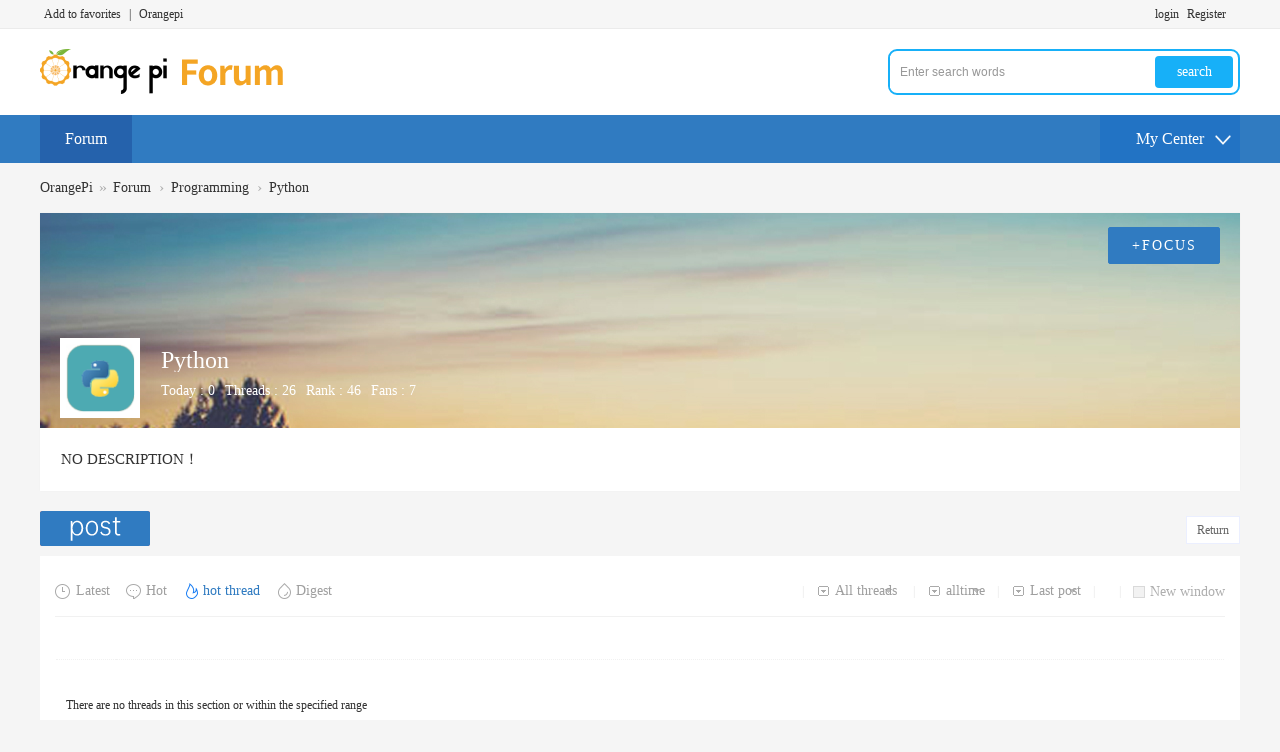

--- FILE ---
content_type: text/html; charset=utf-8
request_url: http://forum.orangepi.org/forum.php?mod=forumdisplay&fid=57&filter=hot
body_size: 5555
content:
<!DOCTYPE html PUBLIC "-//W3C//DTD XHTML 1.0 Transitional//EN" "http://www.w3.org/TR/xhtml1/DTD/xhtml1-transitional.dtd">
<html xmlns="http://www.w3.org/1999/xhtml">
<head>
<meta http-equiv="Content-Type" content="text/html; charset=utf-8" />
<title>Python OrangePi - </title>

<meta name="keywords" content="Python" />
<meta name="description" content="Python ,OrangePi" />
<meta name="generator" content="Discuz! X3.4" />
<meta name="author" content="Discuz! Team and Comsenz UI Team" />
<meta name="copyright" content="2001-2021 Tencent Cloud." />
<meta name="MSSmartTagsPreventParsing" content="True" />
<meta http-equiv="MSThemeCompatible" content="Yes" />
<base href="http://forum.orangepi.org/" /><link rel="stylesheet" type="text/css" href="data/cache/style_2_common.css?aT9" /><link rel="stylesheet" type="text/css" href="data/cache/style_2_forum_forumdisplay.css?aT9" /><script type="text/javascript">var STYLEID = '2', STATICURL = 'static/', IMGDIR = 'static/image/common', VERHASH = 'aT9', charset = 'utf-8', discuz_uid = '0', cookiepre = 'dvV1_2132_', cookiedomain = '', cookiepath = '/', showusercard = '1', attackevasive = '0', disallowfloat = 'login|sendpm|newthread|reply', creditnotice = '1|Prestige|,2|Money|,3|Contribution|', defaultstyle = '', REPORTURL = 'aHR0cDovL2ZvcnVtLm9yYW5nZXBpLm9yZy9mb3J1bS5waHA/bW9kPWZvcnVtZGlzcGxheSZmaWQ9NTcmZmlsdGVyPWhvdA==', SITEURL = 'http://forum.orangepi.org/', JSPATH = 'static/js/', CSSPATH = 'data/cache/style_', DYNAMICURL = '';</script>
<script src="static/js/common.js?aT9" type="text/javascript"></script>
<meta name="application-name" content="OrangePi" />
<meta name="msapplication-tooltip" content="OrangePi" />
<meta name="msapplication-task" content="name=Forum;action-uri=http://forum.orangepi.org/forum.php;icon-uri=http://forum.orangepi.org/static/image/common/bbs.ico" />
<meta name="msapplication-task" content="name=;action-uri=http://forum.orangepi.org/group.php;icon-uri=http://forum.orangepi.org/static/image/common/group.ico" /><link rel="archives" title="OrangePi" href="http://forum.orangepi.org/archiver/" />
<link rel="alternate" type="application/rss+xml" title="OrangePi - Python" href="http://forum.orangepi.org/forum.php?mod=rss&fid=57&amp;auth=0" />
<script src="static/js/forum.js?aT9" type="text/javascript"></script>
    <script src="template/wic_random/static/js/jquery-1.11.1.min.js" type="text/javascript"></script>
    <script type="text/javascript">
        var jq=jQuery.noConflict();
    </script>
    <script src="template/wic_random/static/js/jquery.SuperSlide.2.1.1.js" type="text/javascript"></script> 
    <script language='javascript' type="text/javascript"> 
function ResumeError() { 
return true; 
} 
window.onerror = ResumeError; 
</script>


<script>
var _hmt = _hmt || [];
(function() {
  var hm = document.createElement("script");
  hm.src = "https://hm.baidu.com/hm.js?892d02ca14a72f25bbed412bf74ce6f1";
  var s = document.getElementsByTagName("script")[0]; 
  s.parentNode.insertBefore(hm, s);
})();
</script>


</head>

<body id="nv_forum" class="pg_forumdisplay" onkeydown="if(event.keyCode==27) return false;">
<div id="append_parent"></div><div id="ajaxwaitid"></div>
<div id="toptb" class="cl">
<div class="wp">
<div class="z"><a href="http://www.orangepi.org/orangepibbsen/"  onclick="addFavorite(this.href, 'OrangePi');return false;">Add to favorites</a><a href="javascript:void(0);" >|</a><a href="http://www.orangepi.org" >Orangepi</a></div>
<div class="y">
<a id="switchblind" href="javascript:;" onClick="toggleBlind(this)" title="Turn on secondary access" class="switchblind">Turn on secondary access</a>
</div>
                <div class="wic_login y">
                        <a href="member.php?mod=logging&amp;action=login">login</a>
    <span class="pipe">|</span> 
    <a href="member.php?mod=register">Register</a> 
                </div>
</div>
</div>

<div class="wic_header">
            <div class="wic_header_top cl">
                <div class="wp">
                                        <div class="wic_logo z">
                        <h2><a href="./" title="OrangePi"><img src="template/wic_random/static/logo.png" alt="OrangePi" border="0" /></a></h2>
                    </div>
                    <div class="wic_search y">
                        <div id="scbar" class="cl">
<form id="scbar_form" method="post" autocomplete="off" onsubmit="searchFocus($('scbar_txt'))" action="search.php?searchsubmit=yes" target="_blank">
<input type="hidden" name="mod" id="scbar_mod" value="search" />
<input type="hidden" name="formhash" value="8d5415cf" />
<input type="hidden" name="srchtype" value="title" />
<input type="hidden" name="srhfid" value="57" />
<input type="hidden" name="srhlocality" value="forum::forumdisplay" />
<table cellspacing="0" cellpadding="0">
<tr>
<td class="scbar_icon_td"></td>
<td class="scbar_txt_td"><input type="text" name="srchtxt" id="scbar_txt" value="Enter search words" autocomplete="off" x-webkit-speech speech /></td>
<td class="scbar_type_td"><a href="javascript:;" id="scbar_type" class="xg1" onclick="showMenu(this.id)" hidefocus="true">search</a></td>
<td class="scbar_btn_td"><button type="submit" name="searchsubmit" id="scbar_btn" sc="1" class="pn pnc" value="true"><strong class="xi2">search</strong></button></td>
<td class="scbar_hot_td">
<div id="scbar_hot">
<strong class="xw1">Hot search: </strong>

<a href="search.php?mod=forum&amp;srchtxt=orangepi&amp;formhash=8d5415cf&amp;searchsubmit=true&amp;source=hotsearch" target="_blank" class="xi2" sc="1">orangepi</a>

</div>
</td>
</tr>
</table>
</form>
</div>
<ul id="scbar_type_menu" class="p_pop" style="display: none;"><li><a href="javascript:;" rel="curforum" fid="57" >this forum</a></li><li><a href="javascript:;" rel="forum" class="curtype">Threads</a></li><li><a href="javascript:;" rel="group"></a></li><li><a href="javascript:;" rel="user">Users</a></li></ul>
<script type="text/javascript">
initSearchmenu('scbar', '');
</script>
                    </div>
                </div>   
            </div>
            <div id="wic_hd" class="wic_header_bottom cl">
                <div class="wp">
                    <div class="wic_nav z cl">
                        <ul>
                                                            <li class="a" id="mn_forum" ><a href="forum.php" hidefocus="true" title="BBS"  >Forum<span>BBS</span></a></li>                                                                                                                                                                                                                                        </ul>
                                            </div>
                    <a href="javascript:;" id="qmenu" onMouseOver="delayShow(this, function () {showMenu({'ctrlid':'qmenu','pos':'34!','ctrlclass':'a','duration':2});showForummenu(57);})"><span>My Center</span></a>
                </div>
            </div>

<div class="p_pop h_pop" id="mn_userapp_menu" style="display: none"></div><div id="mu" class="cl">
</div></div>
<script src="template/wic_random/static/js/nv.js" type="text/javascript"></script>

<div id="wp" class="wp">
<style id="diy_style" type="text/css"></style>
<!--[diy=diynavtop]--><div id="diynavtop" class="area"></div><!--[/diy]-->
<div id="pt" class="bm cl">
<div class="z">
<a href="./" class="nvhm" title="首页">OrangePi</a><em>&raquo;</em><a href="forum.php">Forum</a> <em>&rsaquo;</em> <a href="forum.php?gid=47">Programming</a><em>&rsaquo;</em> <a href="forum.php?mod=forumdisplay&fid=57">Python</a></div>
</div><div class="wp">
<!--[diy=diy1]--><div id="diy1" class="area"></div><!--[/diy]-->
</div>

<div class="forummessage mb20 cl">
    	<div class="noforumbanner"></div>
    <div class="forummain mb20 cl">
    	                                	<img class="forumicon" src="data/attachment/common/72/common_57_icon.png" alt="Python">
        <div class="foruminfo">
        	<a class="forumname" href="forum.php?mod=forumdisplay&amp;fid=57">Python</a>
            <div class="forumcontrol cl"> 
            	<div class="forumnums">
                	<span>Today&nbsp;:&nbsp;</span><strong>0</strong><span>Threads&nbsp;:&nbsp;</span><strong>26</strong><span>Rank&nbsp;:&nbsp;</span><strong title="previous rank:46">46</strong><span>Fans&nbsp;:&nbsp;</span><strong>7</strong>                </div>
            	<div class="forumbutton cl">
                	                                     	 
                </div>                                                         
            </div>     
        </div>
</div>
    <a href="home.php?mod=spacecp&amp;ac=favorite&amp;type=forum&amp;id=57&amp;handlekey=favoriteforum" id="a_favorite" class="forumfav" onclick="showWindow(this.id, this.href, 'get', 0);">+FOCUS</a> 
        
    <div class="forumdesc">
        	NO DESCRIPTION！ 
            </div>
</div>

<div class="boardnav">
<div id="ct" class="wp cl">

<div class="mn">




<div class="drag">
<!--[diy=diy4]--><div id="diy4" class="area"></div><!--[/diy]-->
</div>




<div id="pgt" class="bm bw0 pgs cl">
<span id="fd_page_top"></span>
<span class="pgb y"  ><a href="forum.php">Return</a></span>
<a href="javascript:;" id="newspecial" onmouseover="$('newspecial').id = 'newspecialtmp';this.id = 'newspecial';showMenu({'ctrlid':this.id})" onclick="showWindow('newthread', 'forum.php?mod=post&action=newthread&fid=57')" title="Post new posts"><img src="static/image/common/pn_post.png" alt="Post new posts" /></a></div>
<div id="threadlist" class="tl bm bmw">
    
    <div class="th showmenubox cl">
   	  <div class="threadthumb cl z">
        	<li><a href="forum.php?mod=forumdisplay&amp;fid=57&amp;filter=lastpost&amp;orderby=lastpost" class=""><i class="newthread"></i>Latest</a></li>
            <li><a href="forum.php?mod=forumdisplay&amp;fid=57&amp;filter=heat&amp;orderby=heats" class=""><i class="orderheat"></i>Hot</a></li>
            <li><a href="forum.php?mod=forumdisplay&amp;fid=57&amp;filter=hot" class=" on"><i class="hotthead"></i>hot thread</a></li>
            <li><a href="forum.php?mod=forumdisplay&amp;fid=57&amp;filter=digest&amp;digest=1" class=""><i class="digestpost"></i>Digest</a></li>
            
      </div>
      <div id="atarget" onclick="setatarget(1)" class="y" title="Open thread in a new window"><i></i>New window</div>
      <span class="pipe y">|</span>
            <span class="pipe y">|</span>
      	<span class="showmenu_outer y">
        	<a id="filter_orderby" href="javascript:;" class="showmenu" onclick="showMenu(this.id)" initialized="true"><i></i>Last post</a> 
        </span>
        <span class="pipe y">|</span>
        <span class="showmenu_outer y">
        	<a id="filter_time" href="javascript:;" class="showmenu" onclick="showMenu(this.id)" initialized="true"><i></i>alltime</a>
        </span>
         <span class="pipe y">|</span>
        <span class="showmenu_outer y">
            <a id="filter_special" href="javascript:;" class="showmenu" onclick="showMenu(this.id)"><i></i>All threads</a>&nbsp;
        </span>
         <span class="pipe y">|</span>
                
        
        
<table cellspacing="0" cellpadding="0" style="display:none;">
<tr>
<th colspan="2">
<div class="tf">
<script src="static/js/calendar.js?aT9" type="text/javascript"></script>
<span>2026-01-12</span>
<img src="static/image/common/date_magnify.png" class="cur1" alt="" id="hottime" value="2026-01-12" fid="57" onclick="showcalendar(event, this, false, false, false, false, function(){viewhot(this);});" align="absmiddle" />
<span id="clearstickthread" style="display: none;">
<span class="pipe">|</span>
<a href="javascript:;" onclick="clearStickThread()" class="xi2" title="show display order">show display order</a>
</span>
</div>
</th>
<td class="by">Author</td>
<td class="num">Replies 
  Views</td>
<td class="by">Last post</td>
</tr>
</table>
</div>
    
    

<div class="bm_c">
<script type="text/javascript">var lasttime = 1768252896;var listcolspan= '5';</script>
<div id="forumnew" style="display:none"></div>
<form method="post" autocomplete="off" name="moderate" id="moderate" action="forum.php?mod=topicadmin&amp;action=moderate&amp;fid=57&amp;infloat=yes&amp;nopost=yes">
<input type="hidden" name="formhash" value="8d5415cf" />
<input type="hidden" name="listextra" value="page%3D1" />
<table summary="forum_57" cellspacing="0" cellpadding="0" id="threadlisttableid">
<tbody id="separatorline" class="emptb"><tr><td class="icn"></td><th></th><td class="by"></td><td class="num"></td><td class="by"></td></tr></tbody>
<tbody class="bw0_all"><tr><th colspan="5"><p class="emp">There are no threads in this section or within the specified range</p></th></tr></tbody>
</table><!-- end of table "forum_G[fid]" branch 3/3 -->
</form>
</div>
</div>

<div class="bm bw0 pgs mt15 cl">
<span id="fd_page_bottom"></span>
<span  class="pgb y"><a href="forum.php">Return</a></span>
<a href="javascript:;" id="newspecialtmp" onmouseover="$('newspecial').id = 'newspecialtmp';this.id = 'newspecial';showMenu({'ctrlid':this.id})" onclick="showWindow('newthread', 'forum.php?mod=post&action=newthread&fid=57')" title="Post new posts"><img src="static/image/common/pn_post.png" alt="Post new posts" /></a></div>
<!--[diy=diyfastposttop]--><div id="diyfastposttop" class="area"></div><!--[/diy]-->
<script type="text/javascript">
var postminchars = parseInt('10');
var postmaxchars = parseInt('10000');
var disablepostctrl = parseInt('0');
var fid = parseInt('57');
</script>
<div id="f_pst" class="bm">
<div class="bm_h">
<h2>Post quickly</h2>
</div>
<div class="bm_c">
<form method="post" autocomplete="off" id="fastpostform" action="forum.php?mod=post&amp;action=newthread&amp;fid=57&amp;topicsubmit=yes&amp;infloat=yes&amp;handlekey=fastnewpost" onSubmit="return fastpostvalidate(this)">

<div id="fastpostreturn" style="margin:-5px 0 5px"></div>

<div class="pbt cl">
<input type="text" id="subject" name="subject" class="px" value="" onkeyup="strLenCalc(this, 'checklen', 80);" tabindex="11" style="width: 25em" />
<span>You can still enter <strong id="checklen">80</strong> characters</span>
</div>

<div class="cl">
<div id="fastsmiliesdiv" class="y"><div id="fastsmiliesdiv_data"><div id="fastsmilies"></div></div></div><div class="hasfsl" id="fastposteditor">
<div class="tedt">
<div class="bar">
<span class="y">
<a href="forum.php?mod=post&amp;action=newthread&amp;fid=57" onclick="switchAdvanceMode(this.href);doane(event);">Advanced mode</a>
</span><script src="static/js/seditor.js?aT9" type="text/javascript"></script>
<div class="fpd">
<a href="javascript:;" title="Text bold" class="fbld">B</a>
<a href="javascript:;" title="Set text color" class="fclr" id="fastpostforecolor">Color</a>
<a id="fastpostimg" href="javascript:;" title="image" class="fmg">Image</a>
<a id="fastposturl" href="javascript:;" title="Add link" class="flnk">Link</a>
<a id="fastpostquote" href="javascript:;" title="quote" class="fqt">Quote</a>
<a id="fastpostcode" href="javascript:;" title="code" class="fcd">Code</a>
<a href="javascript:;" class="fsml" id="fastpostsml">Smilies</a>
</div></div>
<div class="area">
<div class="pt hm">
You need to log in before you can post <a href="member.php?mod=logging&amp;action=login" onclick="showWindow('login', this.href)" class="xi2">login</a> | <a href="member.php?mod=register" class="xi2">Register</a>
</div>
</div>
</div>
</div>
<div id="seccheck_fastpost">
</div>

<input type="hidden" name="formhash" value="8d5415cf" />
<input type="hidden" name="usesig" value="" />
</div>


<p class="ptm pnpost">
<a href="home.php?mod=spacecp&amp;ac=credit&amp;op=rule&amp;fid=57" class="y" target="_blank">Points Rule</a>
<button type="submit" onmouseover="checkpostrule('seccheck_fastpost', 'ac=newthread');this.onmouseover=null" name="topicsubmit" id="fastpostsubmit" value="topicsubmit" tabindex="13" class="pn pnc"><strong>Post</strong></button>
</p>
</form>
</div>
</div>
<!--[diy=diyforumdisplaybottom]--><div id="diyforumdisplaybottom" class="area"></div><!--[/diy]-->
</div>

</div>
</div>
<script type="text/javascript">document.onkeyup = function(e){keyPageScroll(e, 0, 1, 'forum.php?mod=forumdisplay&fid=57&filter=hot&orderby=lastpost&', 1);}</script>
<div class="wp mtn">
<!--[diy=diy3]--><div id="diy3" class="area"></div><!--[/diy]-->
</div>
<script>fixed_top_nv();</script>	</div>
    <div id="ft" class="wp"></div>
<div class="wic_footer cl">
    	<div class="wp">
            <div id="flk" class="y">
                <p>
                                        <a href="archiver/" >Archiver</a><span class="pipe">|</span><a href="forum.php?mobile=yes" >Mobile edition</a><span class="pipe">|</span><a href="forum.php?mod=misc&action=showdarkroom" >Darkroom</a><span class="pipe">|</span>                            <strong><a href="http://www.orangepi.org/orangepibbsen" target="_blank">OrangePi En</a></strong>
                    ( <a href="http://www.miitbeian.gov.cn/" target="_blank">粤ICP备14086627号-2</a> )                                                        </p>
                <p class="xs0">
                    GMT+8, 2026-1-13 05:21                    <span id="debuginfo">
                    , Processed in 0.007499 second(s), 9 queries
                        .
                                        </span>
                </p>
            </div>
            <div id="frt">
                <p>Powered by <strong><a href="http://www.discuz.net" target="_blank">Discuz!</a></strong> <em>X3.4</em></p>
                <p class="xs0">&copy; 2005-2022 Orangepibbs en.</p>
            </div>
                                </div>
</div>
<script src="home.php?mod=misc&ac=sendmail&rand=1768252896" type="text/javascript"></script>
<div id="scrolltop">
<span hidefocus="true"><a title="Top" onclick="window.scrollTo('0','0')" class="scrolltopa" ><b>Top</b></a></span>
<span>
<a href="forum.php" hidefocus="true" class="returnboard" title="return forum"><b>return forum</b></a>
</span>
</div>
<script type="text/javascript">_attachEvent(window, 'scroll', function () { showTopLink(); });checkBlind();</script>
</body>
</html>


--- FILE ---
content_type: text/css
request_url: http://forum.orangepi.org/data/cache/style_2_forum_forumdisplay.css?aT9
body_size: 7586
content:
#vfastpost{background:#E5EDF2;padding:3px;}.previewvfastpost{margin:0px 10px 3px 10px;}.fullvfastpost{margin-top:30px;}#vfastpost th,#vfastpost td{padding:0px;}#vfastpost td{height:38px;}#vfastpost #vf_l{width:5px;background:url(http://www.orangepi.org/orangepibbsen/static/image/common/v.png) no-repeat -30px -39px;}#vfastpost #vf_m{background:url(http://www.orangepi.org/orangepibbsen/static/image/common/v.png) repeat-x 0px -79px;}#vfastpost #vf_m input{border:1px solid white;width:100%;border:1px solid white;outline:none;font-size:14px;}#vfastpost #vf_r{width:10px;background:url(http://www.orangepi.org/orangepibbsen/static/image/common/v.png) no-repeat -47px -119px;}#vfastpost #vf_b{width:120px;}#vfastpost #vf_b button{width:120px;display:block;height:38px;line-height:100px;overflow:hidden;background:url(http://www.orangepi.org/orangepibbsen/static/image/common/v.png) no-repeat 0 0;margin:0;padding:0;border:none;}.quote{overflow:hidden;margin:10px 0;padding-left:16px;background:url(http://www.orangepi.org/orangepibbsen/static/image/common/qa.gif) no-repeat 0 0;color:#666;}.quote blockquote{display:inline;margin:0;padding-right:16px;background:url(http://www.orangepi.org/orangepibbsen/static/image/common/qz.gif) no-repeat 100% 100%;}.m_c .quote{width:585px;}.blockcode{overflow:hidden;margin:10px 0;padding:5px 10px;background:#F7F7F7;color:#666;}.blockcode code{font-family:Monaco,Consolas,'Lucida Console','Courier New',serif;font-size:12px;line-height:1.8em;}* html .blockcode code{font-family:'Courier New',serif;}.ct2_a .mn{float:left;}.appl{float:right;margin-top:8px;border:none;background-color:transparent;}.upf{width:500px;}*+html .upf{width:520px;}.upnf{white-space:normal;}.upbk{zoom:1;}.fldt{margin-bottom:8px;}.p_pop .flb{position:absolute;right:10px;top:18px;*top:13px;}.fnm{width:130px !important;}.fszm{width:55px !important;line-height:normal;}.fnm li,.fszm li,.simm li{cursor:pointer;}.qsv{padding-left:16px;width:16px;height:16px;background:url(http://www.orangepi.org/orangepibbsen/static/image/common/repquote.gif) no-repeat 50% 50%;cursor:pointer;}.marked{padding-right:16px;background:url(http://www.orangepi.org/orangepibbsen/static/image/common/mark.png) no-repeat 100% 50%;}#taglistarea a{white-space:nowrap;zoom:1;}#taglistarea .marked{padding-right:0;background:none;font-weight:700;color:#F26C4F !important;}.p_tbl{height:auto;line-height:160%;border-bottom:none;}.p_tbl table{*table-layout:fixed;}.p_tbl table td{height:28px;line-height:28px;border-bottom:1px solid #F2F2F2;}.atnu{width:16px;}.atna{}.atna p img,.attswf p img{vertical-align:middle;height:16px;}.atna .lighttxt,.attswf .lighttxt{color:#666 !important;}.attpr{width:40px;text-align:center;}.attv .px,.attp .px{width:25px;}.attv{width:100px;}.atturl img{height:20px !important;}.attc{width:20px}*+html .attc{width:40px;}.atds{width:80px;text-align:center;}.atds .px{width:60px;}.attp{text-align:center;width:40px;}.attach_preview{border:1px solid #CDCDCD;box-shadow:0 0 5px rgba(96,96,96,0.3);}.ie8 .attach_preview,.ie9 .attach_preview{top:57px;right:18px;}#newspecial_menu{width:90px;}#newspecial_menu li,#sti .wx{display:block;background:url(http://www.orangepi.org/orangepibbsen/static/image/common/folder_new.gif) no-repeat 8px 50%;zoom:1;}#newspecial_menu .poll,#sti .poll{background-image:url(http://www.orangepi.org/orangepibbsen/static/image/common/pollsmall.gif);}#newspecial_menu .trade,#sti .trade{background-image:url(http://www.orangepi.org/orangepibbsen/static/image/common/tradesmall.gif);}#newspecial_menu .reward,#sti .reward{background-image:url(http://www.orangepi.org/orangepibbsen/static/image/common/rewardsmall.gif);}#newspecial_menu .activity,#sti .activity{background-image:url(http://www.orangepi.org/orangepibbsen/static/image/common/activitysmall.gif);}#newspecial_menu .debate,#sti .debate{background-image:url(http://www.orangepi.org/orangepibbsen/static/image/common/debatesmall.gif);}#newspecial_menu a{display:block;padding:3px 0 3px 30px;white-space:normal;}#newspecial_menu a:hover{background:none;color:#369;text-shadow:none;text-decoration:underline;}#sti{}#sti .wx{padding-left:25px;background-position:0 50%;}#sti .tb{margin-top:0;}#f_pst .bm_c{padding:20px;}#f_pst .tedt{width:auto;}.hasfsl{margin-right:170px;zoom:1;}#f_pst .upfl{height:auto;max-height:100%;}#f_pst .upfl td{padding:4px 0;}#f_pst .atds{width:100px;}#f_pst .px{padding:2px;}.mobile-type{position:absolute;margin:-5px 0 -85px 103px;width:58px;height:80px;background:url(http://www.orangepi.org/orangepibbsen/static/image/common/mobile-type.png) no-repeat 100% 100%;}.ie6 .mobile-type,.ie7 .mobile-type{margin-left:88px;}.mobile-type a{display:block;width:46px;height:80px;background:url(http://www.orangepi.org/orangepibbsen/static/image/common/mobile-type.png) no-repeat 0 0;}.mobile-type-2 a{background-position:0 -80px;}.mobile-type-3 a{background-position:0 -160px;}.mobile-type-4 a{background-position:0 -240px;}.ie6 .mobile-type,.ie6 .mobile-type a{background-image:url(http://www.orangepi.org/orangepibbsen/static/image/common/mobile-type-ie6.png) !important;}.mobile-location{padding-left:20px;background:url(http://www.orangepi.org/orangepibbsen/static/image/common/mobile-attach-2.png) no-repeat 0 0;}#threadbeginid{position:fixed;top:0px;left:0px;z-index:999;}#threadbeginid .beginidin{position:absolute;top:0;right:0px;z-index:999;}#threadbeginid .beginidimg{background:white;filter:alpha(opacity=0);opacity:0;}.fl{}.fl_tb{width:100%;}.fl_tb td{padding:10px 0;}.fl_icn{padding-right:10px !important;width:31px;}.fl_by{width:220px;}.fl_by div{margin-left:10px;width:210px;padding-left:8px;word-break:keep-all;word-wrap:normal;white-space:nowrap;overflow:hidden;text-overflow:ellipsis;}.fl_by div .xi2{zoom:1;}.fl_by cite{display:block;}.fl_i{width:150px;text-align:right;}.fl_i em{display:block;width:5em;}.fl .i_z{margin-right:8px;padding-right:8px;border-right:1px solid #C2D5E3;}.fl_icn_g{float:left;width:31px;}.fl_g{vertical-align:top;}.fl_g dl{margin-left:31px;padding-left:10px;}.fl_g dt{font-weight:700;}.fl_row td{border-top:1px dashed #CDCDCD;}.flt{}.flt .flc{width:294px;}.gcop{margin-right:15px;clear:left;}.ghfl dt,.flt dt{font-size:14px;font-weight:700;}.ghfl dt span,.flt dt span,.flt dd span{font-size:12px;font-weight:200;color:#999;}.ghfl dd,.flt dd{line-height:1.8em;}.bdl{float:left;overflow:hidden;border:1px solid #BDD7E3;background-color:#F5F9FB;}.ie6 .bdl{position:relative;}.bdl_h{height:32px;line-height:22px;}.bdl .tbn{margin:10px;}.bdl dl{margin:-1px -10px 0;}.bdl dt{overflow:hidden;height:27px;line-height:27px;border:solid #CCE0EB;border-width:1px 0;background:#F5F9FB url(http://www.orangepi.org/orangepibbsen/static/image/common/titlebg_sd.png) repeat-x 100% 0;}.bdl dt a{display:block;padding:0 15px 0 10px;}.bdl dt a:hover,.bdl_a a:hover{text-decoration:none;}.bdl dd{display:none;}.bdl dd a{display:block;margin:0 3px;padding:0 7px;height:26px;line-height:26px;overflow:hidden;}.bdl dl.a{padding-bottom:4px;background-color:#FFF;}.bdl dl.a dt{margin-bottom:3px;background-position:100% -27px;}.bdl dl.a dd,.bdl_fav dd{display:block;overflow:hidden;zoom:1;}.bdl dd.bdl_a a{background-color:#F5F9FB;font-weight:700;color:#369;}.previewPost{width:100%;font-size:14px;}#autopbn{display:block;margin-bottom:10px;border:1px solid rgb(194,213,227);border-radius:3px;text-align:center;}#autopbn:hover{background:#fff;text-decoration:none;}.ico_increase,.ico_fall{display:inline-block;width:16px;height:16px;margin:0 5px;background:url(http://www.orangepi.org/orangepibbsen/static/image/common/increase.png) no-repeat left center;vertical-align:middle;text-indent:-999em;}.ico_fall{background:url(http://www.orangepi.org/orangepibbsen/static/image/common/fall.png) no-repeat left center;}#ReTie_review h6{padding:0 10px;line-height:27px;}.review_this{padding:5px 0 10px;}.review_this li{float:left;width:7.5%;text-align:center;}#forumnew{position:absolute;right:0;top:0;z-index:-1;}.tl #forumnewshow{background:#FFFAF3;font-size:12px;text-align:center;}.tl #forumnewshow th,.tl #forumnewshow td{padding:0;border:0;}.tl #forumnewshow th:hover,.tl #forumnewshow td:hover{background:#FFFFE9;}.tl #forumnewshow a{display:block;border-top:1px solid #F4E4B4;border-bottom:1px solid #F4E4B4;text-indent:25px;height:29px;line-height:29px;color:#EFAA00;}.tl #forumnewshow a:hover{text-decoration:none;}#checknewline tr td,#checknewline tr th{background:#FFFFEB;text-align:center;color:#666;}.newthread tr th,.newthread tr td{background:#FFFAF3;}.newthread .new em{margin-right:4px;}.newthread .new em,.newthread .new em a{color:#007CD5;font:12px/1.5 Tahoma,Helvetica,'SimSun',sans-serif;}.forumrefresh{padding-right:14px;background:url(http://www.orangepi.org/orangepibbsen/static/image/common/refresh.png) no-repeat 100% 50%;}#fjump_menu{overflow-x:hidden;max-height:600px;}#fjump_menu dl{width:200px;}#fjump_menu dt{font-weight:700;}#fjump_menu dd{text-indent:1em;}#fjump_menu li.a a{background-color:#E5EDF2;}.fct a{float:left;margin-left:8px;}.fa_fav_0,.fa_fav,.fa_rss,.fa_achv,.fa_bin,.fa_ivt{padding-left:20px;background:no-repeat 0 50%;}.fa_fav_0{background-image:url(http://www.orangepi.org/orangepibbsen/static/image/common/fav_grey.gif);}.fa_fav{background-image:url(http://www.orangepi.org/orangepibbsen/static/image/common/fav.gif);}.fa_rss{background-image:url(http://www.orangepi.org/orangepibbsen/static/image/common/feed.gif);}.fa_achv{background-image:url(http://www.orangepi.org/orangepibbsen/static/image/common/clock.gif);}.fa_bin{background-image:url(http://www.orangepi.org/orangepibbsen/static/image/common/recyclebin.gif);}.fa_ivt{background-image:url(http://www.orangepi.org/orangepibbsen/static/image/common/user_add.gif);}#fh{width:644px;}.mw #fh{width:100%;}#fh .bm{padding-top:5px;padding-bottom:0;}#nv_group #fh{margin-bottom:1em;}#fh #gh{padding-top:10px;}#fh .h{margin-top:10px;}#fh .h *{float:left;}#fh h1{margin-right:10px;font-size:16px;}#fh .h .y{float:right;}#fh .o a{float:left;margin-right:10px;}#fh.m{padding-top:0;background-color:#F2F2F2;}.xst{font-family:Tahoma,Helvetica,'SimSun',sans-serif;font-size:14px;}.xst i{font-style:italic;}.ttp{margin-bottom:5px;padding-top:10px;border-width:2px 0 0;background:transparent;}.ttp li{float:left;padding-bottom:5px;}.ttp a,.ttp strong{float:left;margin-right:5px;padding:4px 8px 3px;height:18px;border:1px solid #CDCDCD;background:#FFF;white-space:nowrap;}.ttp a:hover{border-color:#369;color:#369;text-decoration:none;}.ttp .a a{padding-right:12px;padding-left:12px;border-color:#369;background:#E5EDF2;color:#369;}.ttp .pipe{float:left;margin-right:10px;padding:0;width:2px;height:27px;background:#C2D5E3;text-indent:-9999px;}.cttp{overflow:hidden;padding-right:35px;height:32px;}.cttp .unfold,.cttp .fold{float:right;display:inline;margin:5px -35px 9px 0;padding:0 0 0 10px;width:25px;height:18px;background-color:transparent;color:#369;font-weight:400;}.tl .bm_c{padding-top:0;}.tl table{width:100%;table-layout:fixed;border-collapse:separate;}.tl th,.tl td{padding:5px 0;border-bottom:1px solid #C2D5E3;}.emptb th,.emptb td{padding:0;border-bottom:none;}.tl tr:hover th,.tl tr:hover td{background-color:#F2F2F2;}.tl .threadpre td,.tl .threadpre:hover td{background-color:#FCFCFC;}.tl .threadpre .threadpretd{border-left:1px solid #C2D5E3;border-right:1px solid #C2D5E3;}.tl th .tdpre,.tl td.fn .tdpre{visibility:hidden;display:inline;width:31px;height:17px;margin-top:3px;background-image:url(http://www.orangepi.org/orangepibbsen/static/image/common/preview.png);text-indent:-999em;overflow:hidden;}.tl th:hover .tdpre,.tl td.fn:hover .tdpre{visibility:visible;}.ie6 .tl th .tdpre,.ie6 .tl td.fn .tdpre{display:none;}.fastpreview{position:relative;}.icon_preview{position:absolute;display:block;left:80px;top:-13px;width:11px;height:8px;background:url(http://www.orangepi.org/orangepibbsen/static/image/common/icon_preview.png);overflow:hidden;}a.icon_up{display:block;margin:0 10px;height:25px;background:#F2F2F2 url(http://www.orangepi.org/orangepibbsen/static/image/common/arrow_up.png) no-repeat 50% 50%;overflow:hidden;border:1px dashed rgb(194,213,227);border-radius:3px;}a.icon_up:hover{background:#FFF url(http://www.orangepi.org/orangepibbsen/static/image/common/arrow_up_hover.png) no-repeat 50% 50%;}.fastpreview td{border-bottom:none!important;}.tl th,.tl td.fn{padding-right:1.5em;zoom:1;}.tl th a:visited,.tl td.fn a:visited{color:#666;}.fromg{visibility:hidden;}.ie6 .fromg,tr:hover .fromg{visibility:visible;}.tl .icn{padding-left:5px;width:25px;text-align:left;}.tl .icn a:hover{text-decoration:none;}.tl .new{}.tl .comm{}.tl .frm{width:150px;}.tl .o{width:20px;}.tl .num{width:60px;line-height:14px;}.tl .by{width:105px;line-height:14px;}.tl cite,.tl .num em{display:block;}.tl th em{margin-right:4px;zoom:1;}.tl th em,.tl th em a{color:#007CD5;}.tl td em{font-size:11px;font-family:Arial,Psimsun,sans-serif;-webkit-text-size-adjust:none;}.tl td em,.tl td em a{color:#999;}.tl .ts th,.tl .ts td{padding:3px 0;border-bottom-color:#CDCDCD;background:#F2F2F2;}.tl .th{margin-top:1px;padding:0 10px;border-bottom:1px solid #CDCDCD;background:#F2F2F2;}.tl .th table{border:none;}.tl .th td,.tl .th th{height:20px;border:none;vertical-align:baseline;}.tl .tf{padding:3px 0;}.tf .showmenu:hover{border-color:#C2D5E3;}.tl_reply{padding-left:10px;background:url(http://www.orangepi.org/orangepibbsen/static/image/common/dot.gif) no-repeat 0 7px;}.recy{text-decoration:line-through;}.tps{white-space:nowrap;}.tps a{padding:2px 4px;color:#444;}.tps a:hover{background-color:#F2F2F2;color:#007CD5;}.tsm{overflow:hidden;margin-bottom:-10px;width:100%;border-collapse:collapse !important;}.ie6 .tsm,.ie7 .tsm{margin-bottom:0;}.tsm th{padding:5px 0 5px 10px;border:none;vertical-align:top;}.tsm td{padding:5px 10px 5px 0;border:none;vertical-align:top;}.tsm tr:hover th,.tsm tr:hover td{background:none !important;}.tsm li{float:left;margin-right:4px;padding:0 4px;white-space:nowrap;}.tsm .a a{color:#444;font-weight:700;}.tsm .a a:hover{text-decoration:none;}.subtsm{margin-top:5px;padding:5px;border:1px dotted #C2D5E3;}.mfm .mtm{margin-right:10px;}.mfm span{height:26px;}.ttp .a a:hover{background:#E5EDF2 url(http://www.orangepi.org/orangepibbsen/static/image/common/close-s.png) no-repeat 100% 11px;}#ttp_all a:hover{background-image:none !important;}#atarget,.unchk,.chked{padding-left:15px;line-height:16px;background:url(http://www.orangepi.org/orangepibbsen/static/image/common/atarget.png) no-repeat 0 3px;color:#369;cursor:pointer;}.ie_all #atarget,.ie_all .unchk,.ie_all .chked{display:inline-block;height:20px;line-height:20px;}#atarget.atarget_1,.chked{background-position:0 -37px;}.unchk:hover,.chked:hover{text-decoration:none;}#a_magic_doodle{padding-left:20px;background:url(http://www.orangepi.org/orangepibbsen/static/image/magic/doodle.small.gif) 0 50% no-repeat;}.ttp .num{background:#999;padding:0 5px;margin-left:5px;border-radius:3px;color:#FFF !important;}.ttp .a .num{background:#91BDD3;}.pop_moremenu li{display:block;border-bottom:1px solid #E5EDF2;line-height:24px;}.pop_moremenu a{display:inline;text-decoration:none;border-bottom:0;}.pop_moremenu li:last-child{border-bottom:none;}.pop_moremenu .pipe{margin:0;}.pop_moremenu a.xw1{background-color:#E5EDF2;color:#369;text-decoration:none;font-weight:normal;}.mlt{}.mlt li{display:inline;margin:0 4px 10px;padding-top:5px;border:1px solid #E5EDF2;border-bottom-color:#C2D5E3;background:#FFF;text-align:left;}.mlt .sum{display:inline-block;padding:0 5px;height:16px;line-height:16px;border-radius:5px;background:#E5EDF2;}.mlt .pin{background:#7B3;color:#FFF;}.mlt .digest{background:#0BC;color:#FFF;}.mlt .c .nopic{display:block;background:#FFF url(http://www.orangepi.org/orangepibbsen/static/image/common/nophototiny.png) no-repeat 50% 50%;cursor:pointer;}.mlt img.vm{display:inline;}.mlt h3{height:30px;line-height:30px;font-weight:400;white-space:nowrap;overflow:hidden;text-overflow:ellipsis;}.mlt li .cl{height:18px;overflow:hidden;}.mlt li .c{height:auto !important;}.mlt li span{display:inline;color:#444;}.tl tbody:last-child th,.tl tbody:last-child td{border-bottom:none;}.tl tbody:last-child .threadpre .threadpretd{border:1px solid #C2D5E3;}.closeprev{width:12px;height:12px;background:url(http://www.orangepi.org/orangepibbsen/static/image/common/close.gif) no-repeat 0 0;text-indent:-999em;cursor:pointer;overflow:hidden;margin:5px 5px 0px 5px;}.closeprev:hover{background-position:0 -12px;}.ie6 .closeprev{display:none;}.pcb .jammer{font-size:10px;color:#FFF;}#hiddenthread{border-top:1px solid #C2D5E3;border-bottom:1px solid #C2D5E3;line-height:40px;padding-left:20px;background:#FFFAF3;font-size:12px;text-align:center;}#hiddenthread.last,.ie6 #hiddenthread,.ie7 #hiddenthread,.ie8 #hiddenthread{border-top:none;}#hiddenthread a{display:block;text-indent:25px;height:29px;line-height:29px;color:#EFAA00;}#hiddenthread a:hover{text-decoration:none;}.previewPost .tindex{padding:5px;width:500px;line-height:22px;border:1px solid #CCC;}.previewPost .tindex h3{border-bottom:1px #ccc dotted;margin-bottom:10px;padding-left:10px;}.previewPost .tindex li{cursor:pointer;height:22px;padding-left:22px;background:url(http://www.orangepi.org/orangepibbsen/static/image/common/ico_mulu.png) no-repeat 10px center;overflow:hidden;}#visitedforums_menu{width:150px;}#visitedforums_menu li{display:block;float:none;}#visitedforums_menu td{padding:5px 10px;vertical-align:top;}#visitedforums_menu a{white-space:normal !important;display:inline-block;overflow:hidden;height:1.5em;}#v_forums{width:120px;}#v_threads li,#v_forums li{padding-left:10px;background:url(http://www.orangepi.org/orangepibbsen/static/image/common/dot.gif) no-repeat 0 7px;}#fastsmilies{text-align:right;}#fastsmilies table{table-layout:auto;width:160px;height:133px;}#fastsmilies td{text-align:right;vertical-align:middle;cursor:pointer;}#fastsmilies img{vertical-align:middle;}.zoominner{padding:5px 10px 10px;background:#FFF;text-align:left;}.zoominner p{padding:8px 0;}.zoominner p a{float:left;margin-left:10px;width:17px;height:17px;background:url(http://www.orangepi.org/orangepibbsen/static/image/common/imgzoom_tb.gif) no-repeat 0 0;line-height:100px;overflow:hidden;}.zoominner p a:hover{background-position:0 -39px;}.zoominner p a.imgadjust{background-position:-40px 0;}.zoominner p a.imgadjust:hover{background-position:-40px -39px;}.zoominner p a.imgclose{background-position:-80px 0;}.zoominner p a.imgclose:hover{background-position:-80px -39px;}.zimg_c{position:relative;}.zimg_prev,.zimg_next{display:block;position:absolute;width:80px;height:100%;background:url(http://www.orangepi.org/orangepibbsen/static/image/common/pic-prev.png) no-repeat 0 -100px;cursor:pointer;}.zimg_next{right:10px;background-image:url(http://www.orangepi.org/orangepibbsen/static/image/common/pic-next.png);background-position:100% -100px;}.zimg_c img{margin:0 auto;}.zimg_p strong{display:none;}.unfold,.fold{float:right;padding-left:10px;background:url(http://www.orangepi.org/orangepibbsen/static/image/common/arrwd.gif) no-repeat 0 50%;cursor:pointer;outline:none;}.fold{background-image:url(http://www.orangepi.org/orangepibbsen/static/image/common/arrow_top.gif);}#livereplycontentout{position:relative;height:195px;margin-top:10px;border:1px solid #E8F1F7;background:#FFF;overflow-y:auto;}#livereplycontent{position:absolute;left:0;bottom:0;padding:0 15px;}#liverefresh{margin-top:10px;height:30px;line-height:30px;background-color:#FCF4CD;color:#fff;text-align:center;cursor:pointer;display:none;border:1px dashed #FCE491;color:#F26C4F;}#livefastcomment{position:relative;height:34px;margin:10px 0px 0px 0px;border:1px solid #E8F1F7;background-color:#FFF;padding:5px 10px;}#livereplycontent dl{position:relative;width:100%;min-height:45px;line-height:20px;padding:10px 0;border-top:1px #ccc dotted;clear:both;}#livereplycontent dl dt{position:absolute;left:0;top:10px;width:40px;height:40px;border:1px #ccc solid;padding:1px;}#livereplycontent dl dt img{width:40px;height:40px;}#livereplycontent dl dd{padding-left:62px;}#livereplycontent dl dd a{color:#369;}#livereplycontent dl dd.dateline{position:absolute;top:10px;right:0;padding:0;color:#999;}#livereplymessage{width:100%;line-height:28px;height:33px;padding:0px !important;border:none;outline:0px;background:white none;overflow-y:auto;}.ie6 #livereplycontent dl,.ie7 #livereplycontent dl{width:97%;}#livethread{background:#F5F9FB;border-top:2px solid #BDD7E3;}.livethreadtitle{margin-bottom:5px;}.livethreadtitle a{color:#369;font-size:14px;}.livethreadtitle img{vertical-align:middle;}.livethreadtitle .replynumber{float:right;line-height:25px;}.livethreadtitle .replynumber .xi1{background:#F26C4F;padding:0 5px;border-radius:5px;color:#FFF;font-weight:700;}.livethreadcon{line-height:160%;font-size:14px;}.xi2,.xi2 a,.xi3 a{color:#307bc1;}.xi2 a:hover{color:#307bc1;}.xi3 a:hover{color:#307bc1;}.xlda dd a,.tbmu a{color:#307bc1;}.pg a,.pg strong,.pgb a,.pg label{float:none;display:inline-block;}.pg a,.pgb a,.pg label{height:26px;border:1px solid #ebefff;display:inline-block;padding:0 10px;margin:0;color:#666;line-height:26px;}.pg a,.pg strong,.pg label{margin-left:10px;border-radius:5px;}.pg label,.pg a.nxt{border-radius:5px;}.pgb a{background:#fff;}.pg a:hover,.pgb a:hover{background:#307bc1;color:#fff;border-color:#307bc1;text-decoration:none;}.pg strong{background:#307bc1;color:#fff;border-color:#307bc1;height:26px;line-height:26px;padding:0 10px;}.pg label .px{margin-top:-2px;border-color:#ddd;}.pg a.nxt{}.pg a.nxt:hover{background-color:#307bc1;color:#fff;border-color:#307bc1;background-repeat:no-repeat;background-position:90% 50%;background-image:url(http://www.orangepi.org/orangepibbsen/template/wic_random/static/arw_r_hover.gif);}.pg a.prev{}.pg a.prev:hover{background-color:#307bc1;color:#fff;border-color:#307bc1;background-repeat:no-repeat;background-position:50% 50%;background-image:url(http://www.orangepi.org/orangepibbsen/template/wic_random/static/arw_l_hover.gif);}.pgs #newspecial,.pgs #newspecialtmp{width:115px;height:35px;background:url(http://www.orangepi.org/orangepibbsen/template/wic_random/static/pn_post.png) no-repeat;}.pgs #newspecial img,.pgs #newspecialtmp img{display:none;}.pgs #post_reply,.pgs #post_replytmp{width:89px;height:35px;background:url(http://www.orangepi.org/orangepibbsen/template/wic_random/static/pn_reply.png) no-repeat;}.pgs #post_reply img,.pgs #post_replytmp img{display:none;}.fl{border:none;background:none;}.fl .bm{margin-bottom:15px;}.fl .bm_h,#online.bm .bm_h{border:none;height:42px;line-height:42px;background:none;border-bottom:1px solid #f5f5f5;padding:0 15px;}.fl .bm_h .o,#online.bm .bm_h .o{width:42px;margin-left:10px;}.fl .bm_h .o img,#online.bm .bm_h .o img{float:right;cursor:pointer;margin-top:13px;}#online,.lk{border:none;}.lk .bm_c{padding-bottom:10px;}.fl .bmw .bm_h a{color:#0B9DFF;}.fl .bmw .bm_h h2 a{font-size:16px;color:#000;}.fl .bm_h h2 a:hover{text-decoration:none;}.fl .bm_h .y{font-size:13px;color:#999;}.fl_icn img,.fl_icn_g img{max-width:100px!important;}.fl_tb{width:100%;}.fl_g{vertical-align:top;}.fl_tb td{padding:15px 0;}.fl_icn_g{float:left;width:31px;}.fl_g dl{margin-left:31px;}.fl_g dt{font-weight:700;}.fl_tb h2 a,.fl_g dt a{font-size:16px;font-weight:100;color:#4a4a4a;}.fl_tb dd,.fl_g dd{line-height:22px;height:22px;overflow:hidden;}.fl_tb dd em,.fl_g dd em{color:#999;}.fl_tb dd a,.fl_g dd a{color:#999;}.fl_tb dd cite,.fl_g dd cite{color:#8f9499;}.fl_tb p.xg2,.fl_g dd p.xg2{overflow:hidden;line-height:18px;color:#505b63;}.fl_row td{border-top:none;}#f_pst{border:none;padding:15px;background:#fff;}#f_pst .bm_h{border-bottom:1px solid #EAEAEA;background:#fff;margin-bottom:15px;padding:0;padding-bottom:5px;}#f_pst .bm_h h2{font-size:16px;color:#333;font-weight:normal;}#f_pst .tedt{border:1px solid #eee;}.ct2 .mn{width:850px;}.ct2 .sd{width:330px;overflow:visible;}.fl.bm{background:#fff;}.fl .bm_h h2{font-size:16px;color:#333;font-weight:normal;}.forummessage{position:relative;box-shadow:0 0 1px rgba(0,0,0,0.1);border-radius:2px;}img.forumbanner{width:100%;height:215px;position:relative;}.noforumbanner{width:100%;height:215px;position:relative;background:url(http://www.orangepi.org/orangepibbsen/template/wic_random/static/noforumbanner.png) repeat-x;}.forummain{position:absolute;top:125px;left:20px;}.forumicon{float:left;width:70px;height:70px;margin:0 21px 0 0;border:5px solid #fff;background-color:#fff;}.foruminfo{float:left;width:600px;}.forumname{font-size:24px;height:24px;line-height:24px;width:600px;overflow:hidden;display:block;margin-top:10px;color:#fff;margin-bottom:8px;}.forumname:hover{text-decoration:none;color:#fff;}.forumcontrol{}.forumnums{float:left;font-size:14px;}.forumnums span{color:#fff;}.forumnums strong{color:#fff;font-weight:normal;margin-right:10px;}.forumbutton{float:left;}.forumbutton span.line{margin-left:25px;margin-right:20px;border-left:1px solid #fff;display:block;float:left;height:11px;margin-top:6px;}.forumbutton a{float:left;font-size:14px;color:#fff;}.forumbutton a:hover{text-decoration:none;}.forumfav{position:absolute;top:20px;right:20px;color:#fff;margin-left:30px;font-size:14px;border-radius:2px;width:110px;height:35px;line-height:35px;text-align:center;background-color:#307bc1;border:1px solid #307bc1;margin-top:-6px;letter-spacing:2px;}.forumfav:hover{background-color:#307bc1;border-color:#307bc1;color:#fff;text-decoration:none;}.forumdesc{padding-left:20px;padding-top:20px;padding-right:20px;background:#fff;padding-bottom:20px;font-size:15px;border:1px solid #fff;border-top:0;height:auto;}.forummoderate{position:absolute;top:176px;right:20px;color:#fff;font-size:14px;}.forummoderate a{color:#fff;text-decoration:none;}.forumpost{height:52px;line-height:52px;background:#e83428;font-size:20px;text-align:center;border-radius:3px;}.forumpost a{display:block;height:100%;color:#fff;}.forumpost i{width:23px;height:23px;background-position:0px 0px;top:5px;margin-right:15px;display:inline-block;background:url(http://www.orangepi.org/orangepibbsen/template/wic_random/static/spirit.png) no-repeat;position:relative;}.forumpost a:hover{background:#f17f77;text-decoration:none;}.forumsd{}.forumsdc{}.forumrule{}.forumrulec{font-size:14px;line-height:26px;color:#666;}#livethread{background-color:#fff;border:none;}#livereplycontentout{border:1px solid #e5e6e8;}.livethreadcon{color:#999;}#livefastcomment{border:1px solid #e5e6e8;}.livethreadtitle a{color:#555;font-size:14px;}.livethreadtitle a:hover{color:#555;text-decoration:none;}#livereplycontent{}#livereplycontent dl dd a{color:#888;}.bdl{border:1px solid #307bc1;background:#fff;text-align:center;}.wic_leftside_tit{height:42px;line-height:42px;background-color:#307bc1;color:#fff;font-size:18px;font-weight:bold;}.wic_favforum{height:38px;line-height:38px;color:#307bc1;font-size:16px;font-weight:bold;background:#e9eff4;}.wic_favforum a{color:#307bc1;}.bdl .tbn{margin:0;padding:0;}.bdl_fav{}.bdl_fav_h,.bdl_h{height:37px;font-size:16px;line-height:35px;}.bdl_fav_h a{color:#343434}.bdl dl{margin:0;}.bdl dl.a{background:none;}.bdl dt{background:none;border:none;}.bdl dt a{padding:0;color:#307bc1;}.bdl dd{}.bdl dd a{margin:0 0 5px 0;padding:0;height:30px;line-height:30px;font-size:14px;color:#333;}.bdl dd a:hover{color:#307bc1;text-decoration:none;}.bdl dd a img{border-radius:3px;vertical-align:middle;margin-right:5px;}.bdl dd a em{}.bdl dd.bdl_a a{background:none;color:#307bc1;}.bdl dl dt{height:38px;line-height:38px;color:#307bc1;font-size:16px;font-weight:bold;background:#e9eff4;}.bdl dl.a dt{background:#e9eff4;}.ttw{background:#fff;border:1px solid #fff;border-bottom:none;}.ttp{border:none;background:#fff;margin-bottom:0;border-top:1px solid #f1f1f1;padding:15px 15px 0px 15px;}.ttp ul{}.ttp li{float:left;white-space:nowrap;padding-bottom:0;}.ttp a{display:block;height:30px;line-height:30px;border-radius:3px;padding:0 15px;background:none;margin:0;margin-right:10px;margin-bottom:10px;border:1px solid #f1f1f1;text-decoration:none;font-size:14px;}.ttp a:hover{color:#307bc1;border-color:#307bc1;background:none;}.ttp .a a{color:#fff;background:#307bc1;border-color:#307bc1;padding:0 15px;}.ttp .a a:hover{color:#307bc1;background:none;}.ttp .pipe{display:none;}.ttp .num{font-size:13px;background:#307bc1;color:#fff!important;}.ttp .a .num{background:#fff;color:#307bc1!important;}.cttp .unfold,.cttp .fold{display:none;}.tl.bm{border:none;padding:10px 15px 0 15px;margin:0;}.tl tr.ts th,.tl tr.ts td{background:#f8f8f8;height:25px;border-bottom-color:#f1f1f1;}.forumrefresh{font-size:14px;background:url(http://www.orangepi.org/orangepibbsen/template/wic_random/static/refresh.png) no-repeat 100% 50%;}.tl .showmenubox{background:#fff;margin-top:0;padding:0!important;height:50px;line-height:50px;border-bottom:1px solid #f1f1f1!important;}.tl .showmenubox .pipe{margin:0 12px;color:#e6e6e6;}.threadthumb{font-size:14px;}.threadthumb ul{}.threadthumb li{float:left;margin-right:15px;list-style:none;}.threadthumb li a{color:#9f9f9f;}.threadthumb li a i{height:16px;width:16px;background-image:url(http://www.orangepi.org/orangepibbsen/template/wic_random/static/wic_icon.png);margin:-2px 5px 0 0;display:-moz-inline-stack;display:inline-block;vertical-align:middle;zoom:1;}.threadthumb li a i.hotthead{background-position:-40px -1px;}.threadthumb li a i.orderheat{background-position:-20px 0;}.threadthumb li a i.digestpost{background-position:-60px -1px;}.threadthumb li a:hover,.threadthumb li a.on{color:#307bc1;text-decoration:none;}.threadthumb li a:hover i.newthread,.threadthumb li a.on i.newthread{background-position:0 -20px}.threadthumb li a:hover i.hotthead,.threadthumb li a.on i.hotthead{background-position:-40px -21px}.threadthumb li a:hover i.orderheat,.threadthumb li a.on i.orderheat{background-position:-20px -20px}.threadthumb li a:hover i.digestpost,.threadthumb li a.on i.digestpost{background-position:-60px -21px}#atarget,.unchk,.chked{cursor:pointer;color:#afafaf;background:none;padding-left:0;font-size:14px;display:inline-block;margin-top:18px;margin-top:15px\9;}#atarget i,.picstyle i{width:12px;height:12px;margin:-2px 5px 0 0;display:-moz-inline-stack;display:inline-block;vertical-align:middle;zoom:1;background-image:url(http://www.orangepi.org/orangepibbsen/template/wic_random/static/wic_icon2.png);background-position:-54px -4px;}#atarget:hover i{background-position:-71px -4px;}#atarget.atarget_1 i{background-position:-88px -4px;}.picstyle .unchk i{background-position:-54px -4px;}.picstyle .chked i{background-position:-88px -4px;}.tl .showmenu_outer{background:none;border:none;color:#9f9f9f;font-size:14px;}.showmenu{color:#9f9f9f;background:none;padding-right:0;}.showmenu:hover{text-decoration:none;}.showmenu i{width:14px;height:14px;margin:-2px 5px 0 0;display:-moz-inline-stack;display:inline-block;vertical-align:middle;zoom:1;background-image:url(http://www.orangepi.org/orangepibbsen/template/wic_random/static/wic_icon.png);background-position:0px -42px;}.showmenu.on i{background-position:0px -62px;}.showsub{width:80px;}.p_pop.showsub a:hover{border-radius:0;background:#72B332;color:#FFF;}.tl .bm_c{padding:10px 1px;border:0}.forumrefresh{padding:0;padding-left:20px;background:url(http://www.orangepi.org/orangepibbsen/template/wic_random/static/refresh.png) no-repeat 0 50%;font-size:14px;}.showhide{margin:5px 15px 0px 5px}.tl .threadpre .threadpretd{border:none;}.tl .th,.tl th,.tl td{border-bottom:1px dotted #f1f1f1;padding:16px 0;}.tl .icn{width:60px;padding-left:0;}.listavt{}.listavt img{width:48px;height:48px;border-radius:50%;}.listt{width:100%;line-height:18px;word-wrap:break-word;word-break:break-all;color:#8c8c8c;}.listt .tit{font-size:16px;}.listt .tit:hover{text-decoration:none;color:#307bc1!important;}.listt .cate em{font-size:16px;color:#333!important;}.listt .cate a{margin:0 3px;color:#333!important;}.listt .cate a:hover{text-decoration:none;color:#307bc1!important;}.listt img{vertical-align:middle;}.listb{color:#ccc!important;line-height:26px;}.listb a{color:#ccc!important;}.listb a.userauthor{color:#000!important;}.listb .replies{margin-left:10px;padding-left:15px;background:url(http://www.orangepi.org/orangepibbsen/template/wic_random/static/icon-reply.png) left center no-repeat;}.listb .views{margin-left:10px;padding-left:15px;background:url(http://www.orangepi.org/orangepibbsen/template/wic_random/static/icon-view.png) left center no-repeat;}.tl .num{width:0;}.tl .by{width:0;}.icon_preview{top:-23px;}.tl tr:hover th,.tl tr:hover td{background:#f9f9f9;}.xlda .avt img{border:none;border-radius:50%;}.waterfall li{background:none;}.waterfall .c,.waterfall h3{background:none;padding:0;}.waterfall h3{font-size:16px;line-height:24px;padding:10px;color:#333;}.waterfall .auth{border-color:#eaeaea;padding:9px 10px 8px;background:#f7f7f7;line-height:26px;}.waterfall .authavt{}.waterfall .authavt img{width:26px;height:26px;border-radius:50%;vertical-align:middle;margin-right:5px;}#autopbn{display:block;border:none;border-top:1px solid #f1f1f1;text-align:center;height:50px;line-height:50px;cursor:pointer;color:#323232;font-size:14px;background:#e9e9e9;}#autopbn:hover{text-decoration:none;color:#307bc1;}.pgbtn{margin:0;}.pgbtn a{display:block;border:none;border-top:1px solid #f1f1f1;border:none;text-align:center;height:50px;line-height:50px;cursor:pointer;color:#333;font-size:14px;background:#e9e9e9;}.pgbtn a:hover{text-decoration:none;background:#F1F1F1;color:#307bc1;}#f_pst .bm_c{padding:2px !important;border:0 !important}.tedt .bar{background:#fafafa;height:33px;line-height:33px;padding:0 10px;border-bottom:1px solid #e5e5e5;}.fpd a{margin:8px 5px 0;}.fpd .swfupload{margin:8px 5px 0;}.rules{background:none repeat scroll 0% 0% rgb(246,246,246);border:1px dashed rgb(221,221,221);padding:10px}forumsd.bbs{border-bottom:1px solid #E2E2E2 !important}#pgt.pgs.mbm,#pgt.pgs.mbm.cl.pbm.bbs,.xi2.mbm.pbm.bbs{border-bottom:0 !important}.date,.author{margin-left:5px;display:block;font-size:12px;overflow:hidden;color:#828A93}.sd .bm{border:none;}.sd .bm_h{height:42px;line-height:42px;background:none;padding:0 15px;border:none;border-bottom:#f5f5f5 solid 2px;}.sd .bm_h h2{font-weight:normal;font-size:16px;height:44px;border-bottom:#3bb4ec solid 2px;}.sd .bm_h .o img{margin-top:13px;}.sd .bm_c{padding:15px;}.sd .bm_c .xl2 li{font-size:14px;color:#666;}#autopbn{display:block;border:none;border-top:1px solid #f1f1f1;text-align:center;height:50px;line-height:50px;cursor:pointer;color:#3f3f3f;font-size:14px;background:#f5f5f5;}#autopbn:hover{text-decoration:none;background:#F1F1F1;color:#307bc1;}

--- FILE ---
content_type: text/css
request_url: http://forum.orangepi.org/data/cache/style_2_forum_calendar.css?aT9
body_size: 419
content:
#calendar{padding:5px;text-align:left;border:1px solid #DDD;background:#FFF;margin-bottom:0.8em;}#calendar td{padding:2px;font-weight:700;}#calendar_week td{height:2em;line-height:2em;border-bottom:1px solid #C2D5E3;}#calendar_week a{color:#369;}#hourminute td{padding:4px 2px;border-top:1px solid #C2D5E3;}.calendar_expire,.calendar_expire a:link,.calendar_expire a:visited{color:#666;font-weight:normal;}.calendar_default,.calendar_default a:link,.calendar_default a:visited{color:#369;}.calendar_checked,.calendar_checked a:link,.calendar_checked a:visited{color:#F26C4F;font-weight:bold;}td.calendar_checked,span.calendar_checked{background:#C2D5E3;}.calendar_today,.calendar_today a:link,.calendar_today a:visited{color:#444;font-weight:bold;}#calendar_header td{width:30px;height:20px;border-bottom:1px solid #C2D5E3;font-weight:normal;}#calendar_year{display:none;line-height:130%;background:#FFF;position:absolute;z-index:10;}#calendar_year .col{float:left;background:#FFF;margin-left:1px;border:1px solid #C2D5E3;padding:4px;}#calendar_month{display:none;background:#FFF;line-height:130%;border:1px solid #DDD;padding:4px;position:absolute;z-index:11;}

--- FILE ---
content_type: application/javascript
request_url: http://forum.orangepi.org/static/js/calendar.js?aT9
body_size: 3127
content:
/*
	[Discuz!] (C)2001-2099 Comsenz Inc.
	This is NOT a freeware, use is subject to license terms

	$Id: calendar.js 33082 2013-04-18 11:13:53Z zhengqingpeng $
*/

var controlid = null;
var currdate = null;
var startdate = null;
var enddate  = null;
var halfhour = false;
var yy = null;
var mm = null;
var hh = null;
var ii = null;
var currday = null;
var addtime = false;
var today = new Date();
var lastcheckedyear = false;
var lastcheckedmonth = false;
var calendarrecall = null;

function loadcalendar() {
	s = '';
	s += '<div id="calendar" style="display:none; position:absolute; z-index:100000;" onclick="doane(event)">';
	s += '<div style="width: 210px;"><table cellspacing="0" cellpadding="0" width="100%" style="text-align: center;">';
	s += '<tr align="center" id="calendar_week"><td onclick="refreshcalendar(yy, mm-1)" title="上一月" style="cursor: pointer;"><a href="javascript:;">&laquo;</a></td><td colspan="5" style="text-align: center"><a href="javascript:;" onclick="showdiv(\'year\');doane(event)" class="dropmenu" title="点击选择年份" id="year"></a>&nbsp; - &nbsp;<a id="month" class="dropmenu" title="点击选择月份" href="javascript:;" onclick="showdiv(\'month\');doane(event)"></a></td><td onclick="refreshcalendar(yy, mm+1)" title="下一月" style="cursor: pointer;"><a href="javascript:;">&raquo;</a></td></tr>';
	s += '<tr id="calendar_header"><td>日</td><td>一</td><td>二</td><td>三</td><td>四</td><td>五</td><td>六</td></tr>';
	for(var i = 0; i < 6; i++) {
		s += '<tr>';
		for(var j = 1; j <= 7; j++)
			s += "<td id=d" + (i * 7 + j) + " height=\"19\">0</td>";
		s += "</tr>";
	}
	s += '<tr id="hourminute" class="pns"><td colspan="4" align="left"><input type="text" size="1" value="" id="hour" class="px vm" style="width: 16px;margin-right: 5px;" onKeyUp=\'this.value=this.value > 23 ? 23 : zerofill(this.value);controlid.value=controlid.value.replace(/\\d+(\:\\d+)/ig, this.value+"$1")\'>点';
	s += '<span id="fullhourselector"><input type="text" size="1" value="" id="minute" class="px vm" style="width: 16px;margin: 0px 5px;" onKeyUp=\'this.value=this.value > 59 ? 59 : zerofill(this.value);controlid.value=controlid.value.replace(/(\\d+\:)\\d+/ig, "$1"+this.value)\'>分</span>';
	s += '<span id="halfhourselector"><select id="minutehalfhourly" onchange=\'this.value=this.value > 59 ? 59 : zerofill(this.value);controlid.value=controlid.value.replace(/(\\d+\:)\\d+/ig, "$1"+this.value)\'><option value="00">00</option><option value="30">30</option></select>分</span>';
	s += '</td><td align="right" colspan="3"><button class="pn" onclick="confirmcalendar();"><em>确定</em></button></td></tr>';
	s += '</table></div></div>';
	s += '<div id="calendar_year" onclick="doane(event)" style="display: none;z-index:100001;"><div class="col">';
	for(var k = 2090; k >= 2001; k--) {
		s += k != 2090 && k % 10 == 0 ? '</div><div class="col">' : '';
		s += '<a href="javascript:;" onclick="refreshcalendar(' + k + ', mm);$(\'calendar_year\').style.display=\'none\'"><span' + (today.getFullYear() == k ? ' class="calendar_today"' : '') + ' id="calendar_year_' + k + '">' + k + '</span></a><br />';
	}
	s += '</div></div>';
	s += '<div id="calendar_month" onclick="doane(event)" style="display: none;z-index:100001;">';
	for(var k = 1; k <= 12; k++) {
		s += '<a href="javascript:;" onclick="refreshcalendar(yy, ' + (k - 1) + ');$(\'calendar_month\').style.display=\'none\'"><span' + (today.getMonth()+1 == k ? ' class="calendar_today"' : '') + ' id="calendar_month_' + k + '">' + k + ( k < 10 ? '&nbsp;' : '') + ' 月</span></a><br />';
	}
	s += '</div>';
	if(BROWSER.ie && BROWSER.ie < 7) {
		s += '<iframe id="calendariframe" frameborder="0" style="display:none;position:absolute;filter:progid:DXImageTransform.Microsoft.Alpha(style=0,opacity=0)"></iframe>';
		s += '<iframe id="calendariframe_year" frameborder="0" style="display:none;position:absolute;filter:progid:DXImageTransform.Microsoft.Alpha(style=0,opacity=0)"></iframe>';
		s += '<iframe id="calendariframe_month" frameborder="0" style="display:none;position:absolute;filter:progid:DXImageTransform.Microsoft.Alpha(style=0,opacity=0)"></iframe>';
	}

	var div = document.createElement('div');
	div.innerHTML = s;
	$('append_parent').appendChild(div);
	document.onclick = function(event) {
		closecalendar(event);
	};
	$('calendar').onclick = function(event) {
		doane(event);
		$('calendar_year').style.display = 'none';
		$('calendar_month').style.display = 'none';
		if(BROWSER.ie && BROWSER.ie < 7) {
			$('calendariframe_year').style.display = 'none';
			$('calendariframe_month').style.display = 'none';
		}
	};
}
function closecalendar(event) {
	$('calendar').style.display = 'none';
	$('calendar_year').style.display = 'none';
	$('calendar_month').style.display = 'none';
	if(BROWSER.ie && BROWSER.ie < 7) {
		$('calendariframe').style.display = 'none';
		$('calendariframe_year').style.display = 'none';
		$('calendariframe_month').style.display = 'none';
	}
}

function parsedate(s) {
	/(\d+)\-(\d+)\-(\d+)\s*(\d*):?(\d*)/.exec(s);
	var m1 = (RegExp.$1 && RegExp.$1 > 1899 && RegExp.$1 < 2101) ? parseFloat(RegExp.$1) : today.getFullYear();
	var m2 = (RegExp.$2 && (RegExp.$2 > 0 && RegExp.$2 < 13)) ? parseFloat(RegExp.$2) : today.getMonth() + 1;
	var m3 = (RegExp.$3 && (RegExp.$3 > 0 && RegExp.$3 < 32)) ? parseFloat(RegExp.$3) : today.getDate();
	var m4 = (RegExp.$4 && (RegExp.$4 > -1 && RegExp.$4 < 24)) ? parseFloat(RegExp.$4) : 0;
	var m5 = (RegExp.$5 && (RegExp.$5 > -1 && RegExp.$5 < 60)) ? parseFloat(RegExp.$5) : 0;
	/(\d+)\-(\d+)\-(\d+)\s*(\d*):?(\d*)/.exec("0000-00-00 00\:00");
	return new Date(m1, m2 - 1, m3, m4, m5);
}

function settime(d) {
	if(!addtime) {
		$('calendar').style.display = 'none';
		$('calendar_month').style.display = 'none';
		if(BROWSER.ie && BROWSER.ie < 7) {
			$('calendariframe').style.display = 'none';
		}
	}
	controlid.value = yy + "-" + zerofill(mm + 1) + "-" + zerofill(d) + (addtime ? ' ' + zerofill($('hour').value) + ':' + zerofill($((halfhour) ? 'minutehalfhourly' : 'minute').value) : '');
	if(typeof calendarrecall == 'function') {
		calendarrecall();
	} else {
		eval(calendarrecall);
	}
}

function confirmcalendar() {
	if(addtime && controlid.value === '') {
		controlid.value = today.getFullYear() + '-' + (today.getMonth() + 1) + '-' + today.getDate() + ' ' + zerofill($('hour').value) + ':' + zerofill($((halfhour) ? 'minutehalfhourly' : 'minute').value);
	}
	closecalendar();
}

function initclosecalendar() {
	var e = getEvent();
	var aim = e.target || e.srcElement;
	while (aim.parentNode != document.body) {
		if (aim.parentNode.id == 'append_parent') {
			aim.onclick = function () {closecalendar(e);};
		}
		aim = aim.parentNode;
	}
}
function showcalendar(event, controlid1, addtime1, startdate1, enddate1, halfhour1, recall) {
	controlid = controlid1;
	addtime = addtime1;
	startdate = startdate1 ? parsedate(startdate1) : false;
	enddate = enddate1 ? parsedate(enddate1) : false;
	currday = controlid.value ? parsedate(controlid.value) : today;
	hh = currday.getHours();
	ii = currday.getMinutes();
	halfhour = halfhour1 ? true : false;
	calendarrecall = recall ? recall : null;
	var p = fetchOffset(controlid);
	$('calendar').style.display = 'block';
	$('calendar').style.left = p['left']+'px';
	$('calendar').style.top	= (p['top'] + 20)+'px';
	doane(event);
	refreshcalendar(currday.getFullYear(), currday.getMonth());
	if(lastcheckedyear != false) {
		$('calendar_year_' + lastcheckedyear).className = 'calendar_default';
		$('calendar_year_' + today.getFullYear()).className = 'calendar_today';
	}
	if(lastcheckedmonth != false) {
		$('calendar_month_' + lastcheckedmonth).className = 'calendar_default';
		$('calendar_month_' + (today.getMonth() + 1)).className = 'calendar_today';
	}
	$('calendar_year_' + currday.getFullYear()).className = 'calendar_checked';
	$('calendar_month_' + (currday.getMonth() + 1)).className = 'calendar_checked';
	$('hourminute').style.display = addtime ? '' : 'none';
	lastcheckedyear = currday.getFullYear();
	lastcheckedmonth = currday.getMonth() + 1;
	if(halfhour) {
		$('halfhourselector').style.display = '';
		$('fullhourselector').style.display = 'none';
	} else {
		$('halfhourselector').style.display = 'none';
		$('fullhourselector').style.display = '';
	}
	if(BROWSER.ie && BROWSER.ie < 7) {
		$('calendariframe').style.top = $('calendar').style.top;
		$('calendariframe').style.left = $('calendar').style.left;
		$('calendariframe').style.width = $('calendar').offsetWidth;
		$('calendariframe').style.height = $('calendar').offsetHeight;
		$('calendariframe').style.display = 'block';
	}
	initclosecalendar();
}

function refreshcalendar(y, m) {
	var x = new Date(y, m, 1);
	var mv = x.getDay();
	var d = x.getDate();
	var dd = null;
	yy = x.getFullYear();
	mm = x.getMonth();
	$("year").innerHTML = yy;
	$("month").innerHTML = mm + 1 > 9  ? (mm + 1) : '0' + (mm + 1);

	for(var i = 1; i <= mv; i++) {
		dd = $("d" + i);
		dd.innerHTML = "&nbsp;";
		dd.className = "";
	}

	while(x.getMonth() == mm) {
		dd = $("d" + (d + mv));
		dd.style.cursor = 'pointer';
		dd.onclick = function () {
			settime(this.childNodes[0].innerHTML);
			doane();
		};
		dd.innerHTML = '<a href="javascript:;">' + d + '</a>';
		if(x.getTime() < today.getTime() || (enddate && x.getTime() > enddate.getTime()) || (startdate && x.getTime() < startdate.getTime())) {
			dd.className = 'calendar_expire';
		} else {
			dd.className = 'calendar_default';
		}
		if(x.getFullYear() == today.getFullYear() && x.getMonth() == today.getMonth() && x.getDate() == today.getDate()) {
			dd.className = 'calendar_today';
			dd.firstChild.title = '今天';
		}
		if(x.getFullYear() == currday.getFullYear() && x.getMonth() == currday.getMonth() && x.getDate() == currday.getDate()) {
			dd.className = 'calendar_checked';
		}
		x.setDate(++d);
	}

	while(d + mv <= 42) {
		dd = $("d" + (d + mv));
		dd.innerHTML = "&nbsp;";
		d++;
	}

	if(addtime) {
		$('hour').value = zerofill(hh);
		$('minute').value = zerofill(ii);
	}
}

function showdiv(id) {
	var p = fetchOffset($(id));
	$('calendar_' + id).style.left = p['left']+'px';
	$('calendar_' + id).style.top = (p['top'] + 16)+'px';
	$('calendar_' + id).style.display = 'block';
	if(BROWSER.ie && BROWSER.ie < 7) {
		$('calendariframe_' + id).style.top = $('calendar_' + id).style.top;
		$('calendariframe_' + id).style.left = $('calendar_' + id).style.left;
		$('calendariframe_' + id).style.width = $('calendar_' + id).offsetWidth;
		$('calendariframe_' + id ).style.height = $('calendar_' + id).offsetHeight;
		$('calendariframe_' + id).style.display = 'block';
	}
}

function zerofill(s) {
	var s = parseFloat(s.toString().replace(/(^[\s0]+)|(\s+$)/g, ''));
	s = isNaN(s) ? 0 : s;
	return (s < 10 ? '0' : '') + s.toString();
}

if(!BROWSER.other) {
	loadcss('forum_calendar');
	loadcalendar();
}

--- FILE ---
content_type: application/javascript
request_url: http://forum.orangepi.org/template/wic_random/static/js/nv.js
body_size: 770
content:
// JavaScript Document
//导航固定
	var FixedBox=function(el){
		this.element=el;
		this.BoxY=getXY(this.element).y;
	}
	FixedBox.prototype={
		setCss:function(){
			var windowST=(document.compatMode && document.compatMode!="CSS1Compat")? document.body.scrollTop:document.documentElement.scrollTop||window.pageYOffset;
			if(windowST>this.BoxY){
				this.element.style.cssText=" width:100%;position:fixed; top: 0px; left:0; z-index:100;";
			}else{
				this.element.style.cssText="";
			}
		}
	};
	//添加事件
	function addEvent(elm, evType, fn, useCapture) {
		if (elm.addEventListener) {
			elm.addEventListener(evType, fn, useCapture);
		return true;
		}else if (elm.attachEvent) {
			var r = elm.attachEvent('on' + evType, fn);
			return r;
		}
		else {
			elm['on' + evType] = fn;
		}
	}
	//获取元素的XY坐标；
	function getXY(el) {
        return document.documentElement.getBoundingClientRect && (function() {//取元素坐标，如元素或其上层元素设置position relative
            var pos = el.getBoundingClientRect();
            return { x: pos.left + document.documentElement.scrollLeft, y: pos.top + document.documentElement.scrollTop };
        })() || (function() {
            var _x = 0, _y = 0;
            do {
                _x += el.offsetLeft;
                _y += el.offsetTop;
            } while (el = el.offsetParent);
            return { x: _x, y: _y };
        })();
    }
	//实例化；
	var divA=new FixedBox(document.getElementById("wic_hd"));
   	addEvent(window,"scroll",function(){
		divA.setCss();
	});
	

--- FILE ---
content_type: application/javascript
request_url: http://forum.orangepi.org/template/wic_random/static/js/jquery.SuperSlide.2.1.1.js
body_size: 4444
content:
var _0x60a8=["\x73\x6C\x69\x64\x65","\x66\x6E","\x64\x65\x66\x61\x75\x6C\x74\x73","\x66\x61\x64\x65","\x2E\x68\x64\x20\x6C\x69","\x2E\x62\x64","\x6D\x6F\x75\x73\x65\x6F\x76\x65\x72","\x6F\x6E","\x2E\x70\x72\x65\x76","\x2E\x6E\x65\x78\x74","\x2E\x70\x61\x67\x65\x53\x74\x61\x74\x65","\x73\x77\x69\x6E\x67","\x2E\x70\x6C\x61\x79\x53\x74\x61\x74\x65","\x65\x78\x74\x65\x6E\x64","\x65\x66\x66\x65\x63\x74","\x70\x72\x65\x76\x43\x65\x6C\x6C","\x6E\x65\x78\x74\x43\x65\x6C\x6C","\x70\x61\x67\x65\x53\x74\x61\x74\x65\x43\x65\x6C\x6C","\x70\x6C\x61\x79\x53\x74\x61\x74\x65\x43\x65\x6C\x6C","\x74\x69\x74\x43\x65\x6C\x6C","\x73\x69\x7A\x65","\x6D\x61\x69\x6E\x43\x65\x6C\x6C","\x63\x68\x69\x6C\x64\x72\x65\x6E","\x73\x77\x69\x74\x63\x68\x4C\x6F\x61\x64","\x74\x61\x72\x67\x65\x74\x43\x65\x6C\x6C","\x64\x65\x66\x61\x75\x6C\x74\x49\x6E\x64\x65\x78","\x64\x65\x6C\x61\x79\x54\x69\x6D\x65","\x69\x6E\x74\x65\x72\x54\x69\x6D\x65","\x74\x72\x69\x67\x67\x65\x72\x54\x69\x6D\x65","\x73\x63\x72\x6F\x6C\x6C","\x76\x69\x73","\x66\x61\x6C\x73\x65","\x61\x75\x74\x6F\x50\x6C\x61\x79","\x6F\x70\x70","\x61\x75\x74\x6F\x50\x61\x67\x65","\x70\x6E\x4C\x6F\x6F\x70","\x6D\x6F\x75\x73\x65\x4F\x76\x65\x72\x53\x74\x6F\x70","\x64\x65\x66\x61\x75\x6C\x74\x50\x6C\x61\x79","\x72\x65\x74\x75\x72\x6E\x44\x65\x66\x61\x75\x6C\x74","\x65\x61\x73\x69\x6E\x67","\x74\x69\x74\x4F\x6E\x43\x6C\x61\x73\x73\x4E\x61\x6D\x65","\x2E","\x66\x69\x6E\x64","\x69\x6E\x64\x65\x78","\x6C\x65\x66\x74\x4D\x61\x72\x71\x75\x65\x65","\x74\x6F\x70\x4D\x61\x72\x71\x75\x65\x65","\x73\x74\x61\x72\x74\x46\x75\x6E","\x69\x73\x46\x75\x6E\x63\x74\x69\x6F\x6E","\x65\x6E\x64\x46\x75\x6E","\x72\x65\x6D\x6F\x76\x65\x43\x6C\x61\x73\x73","\x61\x64\x64\x43\x6C\x61\x73\x73","\x65\x71","\x6D\x65\x6E\x75","\x74\x79\x70\x65","\x73\x68\x6F\x77","\x61\x6E\x69\x6D\x61\x74\x65","\x73\x74\x6F\x70","\x73\x6C\x69\x64\x65\x44\x6F\x77\x6E","\x68\x69\x64\x65","\x68\x6F\x76\x65\x72","\x6C\x65\x66\x74\x4C\x6F\x6F\x70","\x74\x6F\x70\x4C\x6F\x6F\x70","","\x68\x74\x6D\x6C","\x74\x72\x75\x65","\x3C\x6C\x69\x3E","\x3C\x2F\x6C\x69\x3E","\x24","\x72\x65\x70\x6C\x61\x63\x65","\x77\x69\x64\x74\x68","\x6F\x75\x74\x65\x72\x57\x69\x64\x74\x68","\x68\x65\x69\x67\x68\x74","\x6F\x75\x74\x65\x72\x48\x65\x69\x67\x68\x74","\x65\x61\x63\x68","\x61\x70\x70\x65\x6E\x64\x54\x6F","\x63\x6C\x6F\x6E\x65","\x70\x72\x65\x70\x65\x6E\x64\x54\x6F","\x61\x62\x73\x6F\x6C\x75\x74\x65","\x6E\x6F\x6E\x65","\x63\x73\x73","\x72\x65\x6C\x61\x74\x69\x76\x65","\x66\x6F\x6C\x64","\x30","\x3C\x64\x69\x76\x20\x63\x6C\x61\x73\x73\x3D\x22\x74\x65\x6D\x70\x57\x72\x61\x70\x22\x20\x73\x74\x79\x6C\x65\x3D\x22\x6F\x76\x65\x72\x66\x6C\x6F\x77\x3A\x68\x69\x64\x64\x65\x6E\x3B\x20\x70\x6F\x73\x69\x74\x69\x6F\x6E\x3A\x72\x65\x6C\x61\x74\x69\x76\x65\x3B\x20\x68\x65\x69\x67\x68\x74\x3A","\x70\x78\x22\x3E\x3C\x2F\x64\x69\x76\x3E","\x77\x72\x61\x70","\x74\x6F\x70","\x6C\x65\x66\x74","\x68\x69\x64\x64\x65\x6E","\x3C\x64\x69\x76\x20\x63\x6C\x61\x73\x73\x3D\x22\x74\x65\x6D\x70\x57\x72\x61\x70\x22\x20\x73\x74\x79\x6C\x65\x3D\x22\x6F\x76\x65\x72\x66\x6C\x6F\x77\x3A\x68\x69\x64\x64\x65\x6E\x3B\x20\x70\x6F\x73\x69\x74\x69\x6F\x6E\x3A\x72\x65\x6C\x61\x74\x69\x76\x65\x3B\x20\x77\x69\x64\x74\x68\x3A","\x72\x65\x6D\x6F\x76\x65\x41\x74\x74\x72","\x73\x72\x63","\x61\x74\x74\x72","\x2E\x63\x6C\x6F\x6E\x65","\x69\x6D\x67\x5B","\x5D","\x70\x78","\x61\x62\x73","\x73\x6C\x69\x64\x65\x55\x70","\x6E\x6F\x74","\x73\x69\x62\x6C\x69\x6E\x67\x73","\x6E\x65\x78\x74\x53\x74\x6F\x70","\x70\x72\x65\x76\x53\x74\x6F\x70","\x3C\x73\x70\x61\x6E\x3E","\x3C\x2F\x73\x70\x61\x6E\x3E\x2F","\x70\x61\x75\x73\x65\x53\x74\x61\x74\x65","\x68\x61\x73\x43\x6C\x61\x73\x73","\x63\x6C\x69\x63\x6B","\x74\x72\x69\x67\x67\x65\x72","\x6D\x6F\x75\x73\x65\x64\x6F\x77\x6E","\x6D\x6F\x75\x73\x65\x75\x70","\x6A\x73\x77\x69\x6E\x67","\x65\x61\x73\x65\x4F\x75\x74\x51\x75\x61\x64","\x64\x65\x66","\x50\x49","\x63\x6F\x73","\x73\x69\x6E","\x70\x6F\x77","\x73\x71\x72\x74","\x61\x73\x69\x6E","\x65\x61\x73\x65\x4F\x75\x74\x42\x6F\x75\x6E\x63\x65","\x65\x61\x73\x65\x49\x6E\x42\x6F\x75\x6E\x63\x65"];!function(_0x3fe7x1){_0x3fe7x1[_0x60a8[1]][_0x60a8[0]]=function(_0x3fe7x2){return _0x3fe7x1[_0x60a8[1]][_0x60a8[0]][_0x60a8[2]]={type:_0x60a8[0],effect:_0x60a8[3],autoPlay:!1,delayTime:500,interTime:2500,triggerTime:150,defaultIndex:0,titCell:_0x60a8[4],mainCell:_0x60a8[5],targetCell:null,trigger:_0x60a8[6],scroll:1,vis:1,titOnClassName:_0x60a8[7],autoPage:!1,prevCell:_0x60a8[8],nextCell:_0x60a8[9],pageStateCell:_0x60a8[10],opp:!1,pnLoop:!0,easing:_0x60a8[11],startFun:null,endFun:null,switchLoad:null,playStateCell:_0x60a8[12],mouseOverStop:!0,defaultPlay:!0,returnDefault:!1},this[_0x60a8[73]](function(){var _0x3fe7x3=_0x3fe7x1[_0x60a8[13]]({},_0x3fe7x1[_0x60a8[1]][_0x60a8[0]][_0x60a8[2]],_0x3fe7x2),_0x3fe7x4=_0x3fe7x1(this),_0x3fe7x5=_0x3fe7x3[_0x60a8[14]],_0x3fe7x6=_0x3fe7x1(_0x3fe7x3[_0x60a8[15]],_0x3fe7x4),_0x3fe7x7=_0x3fe7x1(_0x3fe7x3[_0x60a8[16]],_0x3fe7x4),_0x3fe7x8=_0x3fe7x1(_0x3fe7x3[_0x60a8[17]],_0x3fe7x4),_0x3fe7x9=_0x3fe7x1(_0x3fe7x3[_0x60a8[18]],_0x3fe7x4),_0x3fe7xa=_0x3fe7x1(_0x3fe7x3[_0x60a8[19]],_0x3fe7x4),_0x3fe7xb=_0x3fe7xa[_0x60a8[20]](),_0x3fe7xc=_0x3fe7x1(_0x3fe7x3[_0x60a8[21]],_0x3fe7x4),_0x3fe7xd=_0x3fe7xc[_0x60a8[22]]()[_0x60a8[20]](),_0x3fe7xe=_0x3fe7x3[_0x60a8[23]],_0x3fe7xf=_0x3fe7x1(_0x3fe7x3[_0x60a8[24]],_0x3fe7x4),_0x3fe7x10=parseInt(_0x3fe7x3[_0x60a8[25]]),_0x3fe7x11=parseInt(_0x3fe7x3[_0x60a8[26]]),_0x3fe7x12=parseInt(_0x3fe7x3[_0x60a8[27]]);parseInt(_0x3fe7x3[_0x60a8[28]]);var _0x3fe7x13,_0x3fe7x14=parseInt(_0x3fe7x3[_0x60a8[29]]),_0x3fe7x15=parseInt(_0x3fe7x3[_0x60a8[30]]),_0x3fe7x16=_0x60a8[31]==_0x3fe7x3[_0x60a8[32]]||0==_0x3fe7x3[_0x60a8[32]]?!1:!0,_0x3fe7x17=_0x60a8[31]==_0x3fe7x3[_0x60a8[33]]||0==_0x3fe7x3[_0x60a8[33]]?!1:!0,_0x3fe7x18=_0x60a8[31]==_0x3fe7x3[_0x60a8[34]]||0==_0x3fe7x3[_0x60a8[34]]?!1:!0,_0x3fe7x19=_0x60a8[31]==_0x3fe7x3[_0x60a8[35]]||0==_0x3fe7x3[_0x60a8[35]]?!1:!0,_0x3fe7x1a=_0x60a8[31]==_0x3fe7x3[_0x60a8[36]]||0==_0x3fe7x3[_0x60a8[36]]?!1:!0,_0x3fe7x1b=_0x60a8[31]==_0x3fe7x3[_0x60a8[37]]||0==_0x3fe7x3[_0x60a8[37]]?!1:!0,_0x3fe7x1c=_0x60a8[31]==_0x3fe7x3[_0x60a8[38]]||0==_0x3fe7x3[_0x60a8[38]]?!1:!0,_0x3fe7x1d=0,_0x3fe7x1e=0,_0x3fe7x1f=0,_0x3fe7x20=0,_0x3fe7x21=_0x3fe7x3[_0x60a8[39]],_0x3fe7x22=null,_0x3fe7x23=null,_0x3fe7x24=null,_0x3fe7x25=_0x3fe7x3[_0x60a8[40]],_0x3fe7x26=_0x3fe7xa[_0x60a8[43]](_0x3fe7x4[_0x60a8[42]](_0x60a8[41]+_0x3fe7x25)),_0x3fe7x27=_0x3fe7x10=-1==_0x3fe7x26?_0x3fe7x10:_0x3fe7x26,_0x3fe7x28=_0x3fe7x10,_0x3fe7x29=_0x3fe7x10,_0x3fe7x2a=_0x3fe7xd>=_0x3fe7x15?0!=_0x3fe7xd%_0x3fe7x14?_0x3fe7xd%_0x3fe7x14:_0x3fe7x14:0,_0x3fe7x2b=_0x60a8[44]==_0x3fe7x5||_0x60a8[45]==_0x3fe7x5?!0:!1,_0x3fe7x2c=function(){_0x3fe7x1[_0x60a8[47]](_0x3fe7x3[_0x60a8[46]])&&_0x3fe7x3[_0x60a8[46]](_0x3fe7x10,_0x3fe7xb,_0x3fe7x4,_0x3fe7x1(_0x3fe7x3[_0x60a8[19]],_0x3fe7x4),_0x3fe7xc,_0x3fe7xf,_0x3fe7x6,_0x3fe7x7)},_0x3fe7x2d=function(){_0x3fe7x1[_0x60a8[47]](_0x3fe7x3[_0x60a8[48]])&&_0x3fe7x3[_0x60a8[48]](_0x3fe7x10,_0x3fe7xb,_0x3fe7x4,_0x3fe7x1(_0x3fe7x3[_0x60a8[19]],_0x3fe7x4),_0x3fe7xc,_0x3fe7xf,_0x3fe7x6,_0x3fe7x7)},_0x3fe7x2e=function(){_0x3fe7xa[_0x60a8[49]](_0x3fe7x25),_0x3fe7x1b&&_0x3fe7xa[_0x60a8[51]](_0x3fe7x28)[_0x60a8[50]](_0x3fe7x25)};if(_0x60a8[52]==_0x3fe7x3[_0x60a8[53]]){return _0x3fe7x1b&&_0x3fe7xa[_0x60a8[49]](_0x3fe7x25)[_0x60a8[51]](_0x3fe7x10)[_0x60a8[50]](_0x3fe7x25),_0x3fe7xa[_0x60a8[59]](function(){_0x3fe7x13=_0x3fe7x1(this)[_0x60a8[42]](_0x3fe7x3[_0x60a8[24]]);var _0x3fe7x2=_0x3fe7xa[_0x60a8[43]](_0x3fe7x1(this));_0x3fe7x23=setTimeout(function(){switch(_0x3fe7x10=_0x3fe7x2,_0x3fe7xa[_0x60a8[49]](_0x3fe7x25)[_0x60a8[51]](_0x3fe7x10)[_0x60a8[50]](_0x3fe7x25),_0x3fe7x2c(),_0x3fe7x5){case _0x60a8[3]:_0x3fe7x13[_0x60a8[56]](!0,!0)[_0x60a8[55]]({opacity:_0x60a8[54]},_0x3fe7x11,_0x3fe7x21,_0x3fe7x2d);break;case _0x60a8[57]:_0x3fe7x13[_0x60a8[56]](!0,!0)[_0x60a8[55]]({height:_0x60a8[54]},_0x3fe7x11,_0x3fe7x21,_0x3fe7x2d)}},_0x3fe7x3[_0x60a8[28]])},function(){switch(clearTimeout(_0x3fe7x23),_0x3fe7x5){case _0x60a8[3]:_0x3fe7x13[_0x60a8[55]]({opacity:_0x60a8[58]},_0x3fe7x11,_0x3fe7x21);break;case _0x60a8[57]:_0x3fe7x13[_0x60a8[55]]({height:_0x60a8[58]},_0x3fe7x11,_0x3fe7x21)}}),_0x3fe7x1c&&_0x3fe7x4[_0x60a8[59]](function(){clearTimeout(_0x3fe7x24)},function(){_0x3fe7x24=setTimeout(_0x3fe7x2e,_0x3fe7x11)}),void(0)};if(0==_0x3fe7xb&&(_0x3fe7xb=_0x3fe7xd),_0x3fe7x2b&&(_0x3fe7xb=2),_0x3fe7x18){if(_0x3fe7xd>=_0x3fe7x15){if(_0x60a8[60]==_0x3fe7x5||_0x60a8[61]==_0x3fe7x5){_0x3fe7xb=0!=_0x3fe7xd%_0x3fe7x14?(0^_0x3fe7xd/_0x3fe7x14)+1:_0x3fe7xd/_0x3fe7x14}else {var _0x3fe7x2f=_0x3fe7xd-_0x3fe7x15;_0x3fe7xb=1+parseInt(0!=_0x3fe7x2f%_0x3fe7x14?_0x3fe7x2f/_0x3fe7x14+1:_0x3fe7x2f/_0x3fe7x14),0>=_0x3fe7xb&&(_0x3fe7xb=1)}}else {_0x3fe7xb=1};_0x3fe7xa[_0x60a8[63]](_0x60a8[62]);var _0x3fe7x30=_0x60a8[62];if(1==_0x3fe7x3[_0x60a8[34]]||_0x60a8[64]==_0x3fe7x3[_0x60a8[34]]){for(var _0x3fe7x31=0;_0x3fe7xb>_0x3fe7x31;_0x3fe7x31++){_0x3fe7x30+=_0x60a8[65]+(_0x3fe7x31+1)+_0x60a8[66]}}else {for(var _0x3fe7x31=0;_0x3fe7xb>_0x3fe7x31;_0x3fe7x31++){_0x3fe7x30+=_0x3fe7x3[_0x60a8[34]][_0x60a8[68]](_0x60a8[67],_0x3fe7x31+1)}};_0x3fe7xa[_0x60a8[63]](_0x3fe7x30);var _0x3fe7xa=_0x3fe7xa[_0x60a8[22]]()};if(_0x3fe7xd>=_0x3fe7x15){_0x3fe7xc[_0x60a8[22]]()[_0x60a8[73]](function(){_0x3fe7x1(this)[_0x60a8[69]]()>_0x3fe7x1f&&(_0x3fe7x1f=_0x3fe7x1(this)[_0x60a8[69]](),_0x3fe7x1e=_0x3fe7x1(this)[_0x60a8[70]](!0)),_0x3fe7x1(this)[_0x60a8[71]]()>_0x3fe7x20&&(_0x3fe7x20=_0x3fe7x1(this)[_0x60a8[71]](),_0x3fe7x1d=_0x3fe7x1(this)[_0x60a8[72]](!0))});var _0x3fe7x32=_0x3fe7xc[_0x60a8[22]](),_0x3fe7x33=function(){for(var _0x3fe7x1=0;_0x3fe7x15>_0x3fe7x1;_0x3fe7x1++){_0x3fe7x32[_0x60a8[51]](_0x3fe7x1)[_0x60a8[75]]()[_0x60a8[50]](_0x60a8[75])[_0x60a8[74]](_0x3fe7xc)};for(var _0x3fe7x1=0;_0x3fe7x2a>_0x3fe7x1;_0x3fe7x1++){_0x3fe7x32[_0x60a8[51]](_0x3fe7xd-_0x3fe7x1-1)[_0x60a8[75]]()[_0x60a8[50]](_0x60a8[75])[_0x60a8[76]](_0x3fe7xc)}};switch(_0x3fe7x5){case _0x60a8[81]:_0x3fe7xc[_0x60a8[79]]({position:_0x60a8[80],width:_0x3fe7x1e,height:_0x3fe7x1d})[_0x60a8[22]]()[_0x60a8[79]]({position:_0x60a8[77],width:_0x3fe7x1f,left:0,top:0,display:_0x60a8[78]});break;case _0x60a8[86]:_0x3fe7xc[_0x60a8[85]](_0x60a8[83]+_0x3fe7x15*_0x3fe7x1d+_0x60a8[84])[_0x60a8[79]]({top:-(_0x3fe7x10*_0x3fe7x14)*_0x3fe7x1d,position:_0x60a8[80],padding:_0x60a8[82],margin:_0x60a8[82]})[_0x60a8[22]]()[_0x60a8[79]]({height:_0x3fe7x20});break;case _0x60a8[87]:_0x3fe7xc[_0x60a8[85]](_0x60a8[89]+_0x3fe7x15*_0x3fe7x1e+_0x60a8[84])[_0x60a8[79]]({width:_0x3fe7xd*_0x3fe7x1e,left:-(_0x3fe7x10*_0x3fe7x14)*_0x3fe7x1e,position:_0x60a8[80],overflow:_0x60a8[88],padding:_0x60a8[82],margin:_0x60a8[82]})[_0x60a8[22]]()[_0x60a8[79]]({"\x66\x6C\x6F\x61\x74":_0x60a8[87],width:_0x3fe7x1f});break;case _0x60a8[60]:;case _0x60a8[44]:_0x3fe7x33(),_0x3fe7xc[_0x60a8[85]](_0x60a8[89]+_0x3fe7x15*_0x3fe7x1e+_0x60a8[84])[_0x60a8[79]]({width:(_0x3fe7xd+_0x3fe7x15+_0x3fe7x2a)*_0x3fe7x1e,position:_0x60a8[80],overflow:_0x60a8[88],padding:_0x60a8[82],margin:_0x60a8[82],left:-(_0x3fe7x2a+_0x3fe7x10*_0x3fe7x14)*_0x3fe7x1e})[_0x60a8[22]]()[_0x60a8[79]]({"\x66\x6C\x6F\x61\x74":_0x60a8[87],width:_0x3fe7x1f});break;case _0x60a8[61]:;case _0x60a8[45]:_0x3fe7x33(),_0x3fe7xc[_0x60a8[85]](_0x60a8[83]+_0x3fe7x15*_0x3fe7x1d+_0x60a8[84])[_0x60a8[79]]({height:(_0x3fe7xd+_0x3fe7x15+_0x3fe7x2a)*_0x3fe7x1d,position:_0x60a8[80],padding:_0x60a8[82],margin:_0x60a8[82],top:-(_0x3fe7x2a+_0x3fe7x10*_0x3fe7x14)*_0x3fe7x1d})[_0x60a8[22]]()[_0x60a8[79]]({height:_0x3fe7x20})}};var _0x3fe7x34=function(_0x3fe7x1){var _0x3fe7x2=_0x3fe7x1*_0x3fe7x14;return _0x3fe7x1==_0x3fe7xb?_0x3fe7x2=_0x3fe7xd:-1==_0x3fe7x1&&0!=_0x3fe7xd%_0x3fe7x14&&(_0x3fe7x2=-_0x3fe7xd%_0x3fe7x14),_0x3fe7x2},_0x3fe7x35=function(_0x3fe7x2){var _0x3fe7x3=function(_0x3fe7x3){for(var _0x3fe7x4=_0x3fe7x3;_0x3fe7x15+_0x3fe7x3>_0x3fe7x4;_0x3fe7x4++){_0x3fe7x2[_0x60a8[51]](_0x3fe7x4)[_0x60a8[42]](_0x60a8[94]+_0x3fe7xe+_0x60a8[95])[_0x60a8[73]](function(){var _0x3fe7x2=_0x3fe7x1(this);if(_0x3fe7x2[_0x60a8[92]](_0x60a8[91],_0x3fe7x2[_0x60a8[92]](_0x3fe7xe))[_0x60a8[90]](_0x3fe7xe),_0x3fe7xc[_0x60a8[42]](_0x60a8[93])[0]){for(var _0x3fe7x3=_0x3fe7xc[_0x60a8[22]](),_0x3fe7x4=0;_0x3fe7x4<_0x3fe7x3[_0x60a8[20]]();_0x3fe7x4++){_0x3fe7x3[_0x60a8[51]](_0x3fe7x4)[_0x60a8[42]](_0x60a8[94]+_0x3fe7xe+_0x60a8[95])[_0x60a8[73]](function(){_0x3fe7x1(this)[_0x60a8[92]](_0x3fe7xe)==_0x3fe7x2[_0x60a8[92]](_0x60a8[91])&&_0x3fe7x1(this)[_0x60a8[92]](_0x60a8[91],_0x3fe7x1(this)[_0x60a8[92]](_0x3fe7xe))[_0x60a8[90]](_0x3fe7xe)})}}})}};switch(_0x3fe7x5){case _0x60a8[3]:;case _0x60a8[81]:;case _0x60a8[86]:;case _0x60a8[87]:;case _0x60a8[57]:_0x3fe7x3(_0x3fe7x10*_0x3fe7x14);break;case _0x60a8[60]:;case _0x60a8[61]:_0x3fe7x3(_0x3fe7x2a+_0x3fe7x34(_0x3fe7x29));break;case _0x60a8[44]:;case _0x60a8[45]:var _0x3fe7x4=_0x60a8[44]==_0x3fe7x5?_0x3fe7xc[_0x60a8[79]](_0x60a8[87])[_0x60a8[68]](_0x60a8[96],_0x60a8[62]):_0x3fe7xc[_0x60a8[79]](_0x60a8[86])[_0x60a8[68]](_0x60a8[96],_0x60a8[62]),_0x3fe7x6=_0x60a8[44]==_0x3fe7x5?_0x3fe7x1e:_0x3fe7x1d,_0x3fe7x7=_0x3fe7x2a;if(0!=_0x3fe7x4%_0x3fe7x6){var _0x3fe7x8=Math[_0x60a8[97]](0^_0x3fe7x4/_0x3fe7x6);_0x3fe7x7=1==_0x3fe7x10?_0x3fe7x2a+_0x3fe7x8:_0x3fe7x2a+_0x3fe7x8-1};_0x3fe7x3(_0x3fe7x7)}},_0x3fe7x36=function(_0x3fe7x1){if(!_0x3fe7x1b||_0x3fe7x27!=_0x3fe7x10||_0x3fe7x1||_0x3fe7x2b){if(_0x3fe7x2b?_0x3fe7x10>=1?_0x3fe7x10=1:0>=_0x3fe7x10&&(_0x3fe7x10=0):(_0x3fe7x29=_0x3fe7x10,_0x3fe7x10>=_0x3fe7xb?_0x3fe7x10=0:0>_0x3fe7x10&&(_0x3fe7x10=_0x3fe7xb-1)),_0x3fe7x2c(),null!=_0x3fe7xe&&_0x3fe7x35(_0x3fe7xc[_0x60a8[22]]()),_0x3fe7xf[0]&&(_0x3fe7x13=_0x3fe7xf[_0x60a8[51]](_0x3fe7x10),null!=_0x3fe7xe&&_0x3fe7x35(_0x3fe7xf),_0x60a8[57]==_0x3fe7x5?(_0x3fe7xf[_0x60a8[99]](_0x3fe7x13)[_0x60a8[56]](!0,!0)[_0x60a8[98]](_0x3fe7x11),_0x3fe7x13[_0x60a8[57]](_0x3fe7x11,_0x3fe7x21,function(){_0x3fe7xc[0]||_0x3fe7x2d()})):(_0x3fe7xf[_0x60a8[99]](_0x3fe7x13)[_0x60a8[56]](!0,!0)[_0x60a8[58]](),_0x3fe7x13[_0x60a8[55]]({opacity:_0x60a8[54]},_0x3fe7x11,function(){_0x3fe7xc[0]||_0x3fe7x2d()}))),_0x3fe7xd>=_0x3fe7x15){switch(_0x3fe7x5){case _0x60a8[3]:_0x3fe7xc[_0x60a8[22]]()[_0x60a8[56]](!0,!0)[_0x60a8[51]](_0x3fe7x10)[_0x60a8[55]]({opacity:_0x60a8[54]},_0x3fe7x11,_0x3fe7x21,function(){_0x3fe7x2d()})[_0x60a8[100]]()[_0x60a8[58]]();break;case _0x60a8[81]:_0x3fe7xc[_0x60a8[22]]()[_0x60a8[56]](!0,!0)[_0x60a8[51]](_0x3fe7x10)[_0x60a8[55]]({opacity:_0x60a8[54]},_0x3fe7x11,_0x3fe7x21,function(){_0x3fe7x2d()})[_0x60a8[100]]()[_0x60a8[55]]({opacity:_0x60a8[58]},_0x3fe7x11,_0x3fe7x21);break;case _0x60a8[86]:_0x3fe7xc[_0x60a8[56]](!0,!1)[_0x60a8[55]]({top:-_0x3fe7x10*_0x3fe7x14*_0x3fe7x1d},_0x3fe7x11,_0x3fe7x21,function(){_0x3fe7x2d()});break;case _0x60a8[87]:_0x3fe7xc[_0x60a8[56]](!0,!1)[_0x60a8[55]]({left:-_0x3fe7x10*_0x3fe7x14*_0x3fe7x1e},_0x3fe7x11,_0x3fe7x21,function(){_0x3fe7x2d()});break;case _0x60a8[60]:var _0x3fe7x2=_0x3fe7x29;_0x3fe7xc[_0x60a8[56]](!0,!0)[_0x60a8[55]]({left:-(_0x3fe7x34(_0x3fe7x29)+_0x3fe7x2a)*_0x3fe7x1e},_0x3fe7x11,_0x3fe7x21,function(){-1>=_0x3fe7x2?_0x3fe7xc[_0x60a8[79]](_0x60a8[87],-(_0x3fe7x2a+(_0x3fe7xb-1)*_0x3fe7x14)*_0x3fe7x1e):_0x3fe7x2>=_0x3fe7xb&&_0x3fe7xc[_0x60a8[79]](_0x60a8[87],-_0x3fe7x2a*_0x3fe7x1e),_0x3fe7x2d()});break;case _0x60a8[61]:var _0x3fe7x2=_0x3fe7x29;_0x3fe7xc[_0x60a8[56]](!0,!0)[_0x60a8[55]]({top:-(_0x3fe7x34(_0x3fe7x29)+_0x3fe7x2a)*_0x3fe7x1d},_0x3fe7x11,_0x3fe7x21,function(){-1>=_0x3fe7x2?_0x3fe7xc[_0x60a8[79]](_0x60a8[86],-(_0x3fe7x2a+(_0x3fe7xb-1)*_0x3fe7x14)*_0x3fe7x1d):_0x3fe7x2>=_0x3fe7xb&&_0x3fe7xc[_0x60a8[79]](_0x60a8[86],-_0x3fe7x2a*_0x3fe7x1d),_0x3fe7x2d()});break;case _0x60a8[44]:var _0x3fe7x3=_0x3fe7xc[_0x60a8[79]](_0x60a8[87])[_0x60a8[68]](_0x60a8[96],_0x60a8[62]);0==_0x3fe7x10?_0x3fe7xc[_0x60a8[55]]({left:++_0x3fe7x3},0,function(){_0x3fe7xc[_0x60a8[79]](_0x60a8[87])[_0x60a8[68]](_0x60a8[96],_0x60a8[62])>=0&&_0x3fe7xc[_0x60a8[79]](_0x60a8[87],-_0x3fe7xd*_0x3fe7x1e)}):_0x3fe7xc[_0x60a8[55]]({left:--_0x3fe7x3},0,function(){_0x3fe7xc[_0x60a8[79]](_0x60a8[87])[_0x60a8[68]](_0x60a8[96],_0x60a8[62])<=-(_0x3fe7xd+_0x3fe7x2a)*_0x3fe7x1e&&_0x3fe7xc[_0x60a8[79]](_0x60a8[87],-_0x3fe7x2a*_0x3fe7x1e)});break;case _0x60a8[45]:var _0x3fe7x4=_0x3fe7xc[_0x60a8[79]](_0x60a8[86])[_0x60a8[68]](_0x60a8[96],_0x60a8[62]);0==_0x3fe7x10?_0x3fe7xc[_0x60a8[55]]({top:++_0x3fe7x4},0,function(){_0x3fe7xc[_0x60a8[79]](_0x60a8[86])[_0x60a8[68]](_0x60a8[96],_0x60a8[62])>=0&&_0x3fe7xc[_0x60a8[79]](_0x60a8[86],-_0x3fe7xd*_0x3fe7x1d)}):_0x3fe7xc[_0x60a8[55]]({top:--_0x3fe7x4},0,function(){_0x3fe7xc[_0x60a8[79]](_0x60a8[86])[_0x60a8[68]](_0x60a8[96],_0x60a8[62])<=-(_0x3fe7xd+_0x3fe7x2a)*_0x3fe7x1d&&_0x3fe7xc[_0x60a8[79]](_0x60a8[86],-_0x3fe7x2a*_0x3fe7x1d)})}};_0x3fe7xa[_0x60a8[49]](_0x3fe7x25)[_0x60a8[51]](_0x3fe7x10)[_0x60a8[50]](_0x3fe7x25),_0x3fe7x27=_0x3fe7x10,_0x3fe7x19||(_0x3fe7x7[_0x60a8[49]](_0x60a8[101]),_0x3fe7x6[_0x60a8[49]](_0x60a8[102]),0==_0x3fe7x10&&_0x3fe7x6[_0x60a8[50]](_0x60a8[102]),_0x3fe7x10==_0x3fe7xb-1&&_0x3fe7x7[_0x60a8[50]](_0x60a8[101])),_0x3fe7x8[_0x60a8[63]](_0x60a8[103]+(_0x3fe7x10+1)+_0x60a8[104]+_0x3fe7xb)}};_0x3fe7x1b&&_0x3fe7x36(!0),_0x3fe7x1c&&_0x3fe7x4[_0x60a8[59]](function(){clearTimeout(_0x3fe7x24)},function(){_0x3fe7x24=setTimeout(function(){_0x3fe7x10=_0x3fe7x28,_0x3fe7x1b?_0x3fe7x36():_0x60a8[57]==_0x3fe7x5?_0x3fe7x13[_0x60a8[98]](_0x3fe7x11,_0x3fe7x2e):_0x3fe7x13[_0x60a8[55]]({opacity:_0x60a8[58]},_0x3fe7x11,_0x3fe7x2e),_0x3fe7x27=_0x3fe7x10},300)});var _0x3fe7x37=function(_0x3fe7x1){_0x3fe7x22=setInterval(function(){_0x3fe7x17?_0x3fe7x10--:_0x3fe7x10++,_0x3fe7x36()},_0x3fe7x1?_0x3fe7x1:_0x3fe7x12)},_0x3fe7x38=function(_0x3fe7x1){_0x3fe7x22=setInterval(_0x3fe7x36,_0x3fe7x1?_0x3fe7x1:_0x3fe7x12)},_0x3fe7x39=function(){_0x3fe7x1a||(clearInterval(_0x3fe7x22),_0x3fe7x37())},_0x3fe7x3a=function(){(_0x3fe7x19||_0x3fe7x10!=_0x3fe7xb-1)&&(_0x3fe7x10++,_0x3fe7x36(),_0x3fe7x2b||_0x3fe7x39())},_0x3fe7x3b=function(){(_0x3fe7x19||0!=_0x3fe7x10)&&(_0x3fe7x10--,_0x3fe7x36(),_0x3fe7x2b||_0x3fe7x39())},_0x3fe7x3c=function(){clearInterval(_0x3fe7x22),_0x3fe7x2b?_0x3fe7x38():_0x3fe7x37(),_0x3fe7x9[_0x60a8[49]](_0x60a8[105])},_0x3fe7x3d=function(){clearInterval(_0x3fe7x22),_0x3fe7x9[_0x60a8[50]](_0x60a8[105])};if(_0x3fe7x16?_0x3fe7x2b?(_0x3fe7x17?_0x3fe7x10--:_0x3fe7x10++,_0x3fe7x38(),_0x3fe7x1a&&_0x3fe7xc[_0x60a8[59]](_0x3fe7x3d,_0x3fe7x3c)):(_0x3fe7x37(),_0x3fe7x1a&&_0x3fe7x4[_0x60a8[59]](_0x3fe7x3d,_0x3fe7x3c)):(_0x3fe7x2b&&(_0x3fe7x17?_0x3fe7x10--:_0x3fe7x10++),_0x3fe7x9[_0x60a8[50]](_0x60a8[105])),_0x3fe7x9[_0x60a8[107]](function(){_0x3fe7x9[_0x60a8[106]](_0x60a8[105])?_0x3fe7x3c():_0x3fe7x3d()}),_0x60a8[6]==_0x3fe7x3[_0x60a8[108]]?_0x3fe7xa[_0x60a8[59]](function(){var _0x3fe7x1=_0x3fe7xa[_0x60a8[43]](this);_0x3fe7x23=setTimeout(function(){_0x3fe7x10=_0x3fe7x1,_0x3fe7x36(),_0x3fe7x39()},_0x3fe7x3[_0x60a8[28]])},function(){clearTimeout(_0x3fe7x23)}):_0x3fe7xa[_0x60a8[107]](function(){_0x3fe7x10=_0x3fe7xa[_0x60a8[43]](this),_0x3fe7x36(),_0x3fe7x39()}),_0x3fe7x2b){if(_0x3fe7x7[_0x60a8[109]](_0x3fe7x3a),_0x3fe7x6[_0x60a8[109]](_0x3fe7x3b),_0x3fe7x19){var _0x3fe7x3e,_0x3fe7x3f=function(){_0x3fe7x3e=setTimeout(function(){clearInterval(_0x3fe7x22),_0x3fe7x38(0^_0x3fe7x12/10)},150)},_0x3fe7x40=function(){clearTimeout(_0x3fe7x3e),clearInterval(_0x3fe7x22),_0x3fe7x38()};_0x3fe7x7[_0x60a8[109]](_0x3fe7x3f),_0x3fe7x7[_0x60a8[110]](_0x3fe7x40),_0x3fe7x6[_0x60a8[109]](_0x3fe7x3f),_0x3fe7x6[_0x60a8[110]](_0x3fe7x40)};_0x60a8[6]==_0x3fe7x3[_0x60a8[108]]&&(_0x3fe7x7[_0x60a8[59]](_0x3fe7x3a,function(){}),_0x3fe7x6[_0x60a8[59]](_0x3fe7x3b,function(){}))}else {_0x3fe7x7[_0x60a8[107]](_0x3fe7x3a),_0x3fe7x6[_0x60a8[107]](_0x3fe7x3b)}})}}(jQuery),jQuery[_0x60a8[39]][_0x60a8[111]]=jQuery[_0x60a8[39]][_0x60a8[11]],jQuery[_0x60a8[13]](jQuery[_0x60a8[39]],{def:_0x60a8[112],swing:function(_0x3fe7x1,_0x3fe7x2,_0x3fe7x3,_0x3fe7x4,_0x3fe7x5){return jQuery[_0x60a8[39]][jQuery[_0x60a8[39]][_0x60a8[113]]](_0x3fe7x1,_0x3fe7x2,_0x3fe7x3,_0x3fe7x4,_0x3fe7x5)},easeInQuad:function(_0x3fe7x1,_0x3fe7x2,_0x3fe7x3,_0x3fe7x4,_0x3fe7x5){return _0x3fe7x4*(_0x3fe7x2/=_0x3fe7x5)*_0x3fe7x2+_0x3fe7x3},easeOutQuad:function(_0x3fe7x1,_0x3fe7x2,_0x3fe7x3,_0x3fe7x4,_0x3fe7x5){return -_0x3fe7x4*(_0x3fe7x2/=_0x3fe7x5)*(_0x3fe7x2-2)+_0x3fe7x3},easeInOutQuad:function(_0x3fe7x1,_0x3fe7x2,_0x3fe7x3,_0x3fe7x4,_0x3fe7x5){return (_0x3fe7x2/=_0x3fe7x5/2)<1?_0x3fe7x4/2*_0x3fe7x2*_0x3fe7x2+_0x3fe7x3:-_0x3fe7x4/2*(--_0x3fe7x2*(_0x3fe7x2-2)-1)+_0x3fe7x3},easeInCubic:function(_0x3fe7x1,_0x3fe7x2,_0x3fe7x3,_0x3fe7x4,_0x3fe7x5){return _0x3fe7x4*(_0x3fe7x2/=_0x3fe7x5)*_0x3fe7x2*_0x3fe7x2+_0x3fe7x3},easeOutCubic:function(_0x3fe7x1,_0x3fe7x2,_0x3fe7x3,_0x3fe7x4,_0x3fe7x5){return _0x3fe7x4*((_0x3fe7x2=_0x3fe7x2/_0x3fe7x5-1)*_0x3fe7x2*_0x3fe7x2+1)+_0x3fe7x3},easeInOutCubic:function(_0x3fe7x1,_0x3fe7x2,_0x3fe7x3,_0x3fe7x4,_0x3fe7x5){return (_0x3fe7x2/=_0x3fe7x5/2)<1?_0x3fe7x4/2*_0x3fe7x2*_0x3fe7x2*_0x3fe7x2+_0x3fe7x3:_0x3fe7x4/2*((_0x3fe7x2-=2)*_0x3fe7x2*_0x3fe7x2+2)+_0x3fe7x3},easeInQuart:function(_0x3fe7x1,_0x3fe7x2,_0x3fe7x3,_0x3fe7x4,_0x3fe7x5){return _0x3fe7x4*(_0x3fe7x2/=_0x3fe7x5)*_0x3fe7x2*_0x3fe7x2*_0x3fe7x2+_0x3fe7x3},easeOutQuart:function(_0x3fe7x1,_0x3fe7x2,_0x3fe7x3,_0x3fe7x4,_0x3fe7x5){return -_0x3fe7x4*((_0x3fe7x2=_0x3fe7x2/_0x3fe7x5-1)*_0x3fe7x2*_0x3fe7x2*_0x3fe7x2-1)+_0x3fe7x3},easeInOutQuart:function(_0x3fe7x1,_0x3fe7x2,_0x3fe7x3,_0x3fe7x4,_0x3fe7x5){return (_0x3fe7x2/=_0x3fe7x5/2)<1?_0x3fe7x4/2*_0x3fe7x2*_0x3fe7x2*_0x3fe7x2*_0x3fe7x2+_0x3fe7x3:-_0x3fe7x4/2*((_0x3fe7x2-=2)*_0x3fe7x2*_0x3fe7x2*_0x3fe7x2-2)+_0x3fe7x3},easeInQuint:function(_0x3fe7x1,_0x3fe7x2,_0x3fe7x3,_0x3fe7x4,_0x3fe7x5){return _0x3fe7x4*(_0x3fe7x2/=_0x3fe7x5)*_0x3fe7x2*_0x3fe7x2*_0x3fe7x2*_0x3fe7x2+_0x3fe7x3},easeOutQuint:function(_0x3fe7x1,_0x3fe7x2,_0x3fe7x3,_0x3fe7x4,_0x3fe7x5){return _0x3fe7x4*((_0x3fe7x2=_0x3fe7x2/_0x3fe7x5-1)*_0x3fe7x2*_0x3fe7x2*_0x3fe7x2*_0x3fe7x2+1)+_0x3fe7x3},easeInOutQuint:function(_0x3fe7x1,_0x3fe7x2,_0x3fe7x3,_0x3fe7x4,_0x3fe7x5){return (_0x3fe7x2/=_0x3fe7x5/2)<1?_0x3fe7x4/2*_0x3fe7x2*_0x3fe7x2*_0x3fe7x2*_0x3fe7x2*_0x3fe7x2+_0x3fe7x3:_0x3fe7x4/2*((_0x3fe7x2-=2)*_0x3fe7x2*_0x3fe7x2*_0x3fe7x2*_0x3fe7x2+2)+_0x3fe7x3},easeInSine:function(_0x3fe7x1,_0x3fe7x2,_0x3fe7x3,_0x3fe7x4,_0x3fe7x5){return -_0x3fe7x4*Math[_0x60a8[115]](_0x3fe7x2/_0x3fe7x5*(Math[_0x60a8[114]]/2))+_0x3fe7x4+_0x3fe7x3},easeOutSine:function(_0x3fe7x1,_0x3fe7x2,_0x3fe7x3,_0x3fe7x4,_0x3fe7x5){return _0x3fe7x4*Math[_0x60a8[116]](_0x3fe7x2/_0x3fe7x5*(Math[_0x60a8[114]]/2))+_0x3fe7x3},easeInOutSine:function(_0x3fe7x1,_0x3fe7x2,_0x3fe7x3,_0x3fe7x4,_0x3fe7x5){return -_0x3fe7x4/2*(Math[_0x60a8[115]](Math[_0x60a8[114]]*_0x3fe7x2/_0x3fe7x5)-1)+_0x3fe7x3},easeInExpo:function(_0x3fe7x1,_0x3fe7x2,_0x3fe7x3,_0x3fe7x4,_0x3fe7x5){return 0==_0x3fe7x2?_0x3fe7x3:_0x3fe7x4*Math[_0x60a8[117]](2,10*(_0x3fe7x2/_0x3fe7x5-1))+_0x3fe7x3},easeOutExpo:function(_0x3fe7x1,_0x3fe7x2,_0x3fe7x3,_0x3fe7x4,_0x3fe7x5){return _0x3fe7x2==_0x3fe7x5?_0x3fe7x3+_0x3fe7x4:_0x3fe7x4*(-Math[_0x60a8[117]](2,-10*_0x3fe7x2/_0x3fe7x5)+1)+_0x3fe7x3},easeInOutExpo:function(_0x3fe7x1,_0x3fe7x2,_0x3fe7x3,_0x3fe7x4,_0x3fe7x5){return 0==_0x3fe7x2?_0x3fe7x3:_0x3fe7x2==_0x3fe7x5?_0x3fe7x3+_0x3fe7x4:(_0x3fe7x2/=_0x3fe7x5/2)<1?_0x3fe7x4/2*Math[_0x60a8[117]](2,10*(_0x3fe7x2-1))+_0x3fe7x3:_0x3fe7x4/2*(-Math[_0x60a8[117]](2,-10* --_0x3fe7x2)+2)+_0x3fe7x3},easeInCirc:function(_0x3fe7x1,_0x3fe7x2,_0x3fe7x3,_0x3fe7x4,_0x3fe7x5){return -_0x3fe7x4*(Math[_0x60a8[118]](1-(_0x3fe7x2/=_0x3fe7x5)*_0x3fe7x2)-1)+_0x3fe7x3},easeOutCirc:function(_0x3fe7x1,_0x3fe7x2,_0x3fe7x3,_0x3fe7x4,_0x3fe7x5){return _0x3fe7x4*Math[_0x60a8[118]](1-(_0x3fe7x2=_0x3fe7x2/_0x3fe7x5-1)*_0x3fe7x2)+_0x3fe7x3},easeInOutCirc:function(_0x3fe7x1,_0x3fe7x2,_0x3fe7x3,_0x3fe7x4,_0x3fe7x5){return (_0x3fe7x2/=_0x3fe7x5/2)<1?-_0x3fe7x4/2*(Math[_0x60a8[118]](1-_0x3fe7x2*_0x3fe7x2)-1)+_0x3fe7x3:_0x3fe7x4/2*(Math[_0x60a8[118]](1-(_0x3fe7x2-=2)*_0x3fe7x2)+1)+_0x3fe7x3},easeInElastic:function(_0x3fe7x1,_0x3fe7x2,_0x3fe7x3,_0x3fe7x4,_0x3fe7x5){var _0x3fe7x6=1.70158,_0x3fe7x7=0,_0x3fe7x8=_0x3fe7x4;if(0==_0x3fe7x2){return _0x3fe7x3};if(1==(_0x3fe7x2/=_0x3fe7x5)){return _0x3fe7x3+_0x3fe7x4};if(_0x3fe7x7||(_0x3fe7x7=0.3*_0x3fe7x5),_0x3fe7x8<Math[_0x60a8[97]](_0x3fe7x4)){_0x3fe7x8=_0x3fe7x4;var _0x3fe7x6=_0x3fe7x7/4}else {var _0x3fe7x6=_0x3fe7x7/(2*Math[_0x60a8[114]])*Math[_0x60a8[119]](_0x3fe7x4/_0x3fe7x8)};return -(_0x3fe7x8*Math[_0x60a8[117]](2,10*(_0x3fe7x2-=1))*Math[_0x60a8[116]]((_0x3fe7x2*_0x3fe7x5-_0x3fe7x6)*2*Math[_0x60a8[114]]/_0x3fe7x7))+_0x3fe7x3},easeOutElastic:function(_0x3fe7x1,_0x3fe7x2,_0x3fe7x3,_0x3fe7x4,_0x3fe7x5){var _0x3fe7x6=1.70158,_0x3fe7x7=0,_0x3fe7x8=_0x3fe7x4;if(0==_0x3fe7x2){return _0x3fe7x3};if(1==(_0x3fe7x2/=_0x3fe7x5)){return _0x3fe7x3+_0x3fe7x4};if(_0x3fe7x7||(_0x3fe7x7=0.3*_0x3fe7x5),_0x3fe7x8<Math[_0x60a8[97]](_0x3fe7x4)){_0x3fe7x8=_0x3fe7x4;var _0x3fe7x6=_0x3fe7x7/4}else {var _0x3fe7x6=_0x3fe7x7/(2*Math[_0x60a8[114]])*Math[_0x60a8[119]](_0x3fe7x4/_0x3fe7x8)};return _0x3fe7x8*Math[_0x60a8[117]](2,-10*_0x3fe7x2)*Math[_0x60a8[116]]((_0x3fe7x2*_0x3fe7x5-_0x3fe7x6)*2*Math[_0x60a8[114]]/_0x3fe7x7)+_0x3fe7x4+_0x3fe7x3},easeInOutElastic:function(_0x3fe7x1,_0x3fe7x2,_0x3fe7x3,_0x3fe7x4,_0x3fe7x5){var _0x3fe7x6=1.70158,_0x3fe7x7=0,_0x3fe7x8=_0x3fe7x4;if(0==_0x3fe7x2){return _0x3fe7x3};if(2==(_0x3fe7x2/=_0x3fe7x5/2)){return _0x3fe7x3+_0x3fe7x4};if(_0x3fe7x7||(_0x3fe7x7=_0x3fe7x5*0.3*1.5),_0x3fe7x8<Math[_0x60a8[97]](_0x3fe7x4)){_0x3fe7x8=_0x3fe7x4;var _0x3fe7x6=_0x3fe7x7/4}else {var _0x3fe7x6=_0x3fe7x7/(2*Math[_0x60a8[114]])*Math[_0x60a8[119]](_0x3fe7x4/_0x3fe7x8)};return 1>_0x3fe7x2?-0.5*_0x3fe7x8*Math[_0x60a8[117]](2,10*(_0x3fe7x2-=1))*Math[_0x60a8[116]]((_0x3fe7x2*_0x3fe7x5-_0x3fe7x6)*2*Math[_0x60a8[114]]/_0x3fe7x7)+_0x3fe7x3:0.5*_0x3fe7x8*Math[_0x60a8[117]](2,-10*(_0x3fe7x2-=1))*Math[_0x60a8[116]]((_0x3fe7x2*_0x3fe7x5-_0x3fe7x6)*2*Math[_0x60a8[114]]/_0x3fe7x7)+_0x3fe7x4+_0x3fe7x3},easeInBack:function(_0x3fe7x1,_0x3fe7x2,_0x3fe7x3,_0x3fe7x4,_0x3fe7x5,_0x3fe7x6){return void(0)==_0x3fe7x6&&(_0x3fe7x6=1.70158),_0x3fe7x4*(_0x3fe7x2/=_0x3fe7x5)*_0x3fe7x2*((_0x3fe7x6+1)*_0x3fe7x2-_0x3fe7x6)+_0x3fe7x3},easeOutBack:function(_0x3fe7x1,_0x3fe7x2,_0x3fe7x3,_0x3fe7x4,_0x3fe7x5,_0x3fe7x6){return void(0)==_0x3fe7x6&&(_0x3fe7x6=1.70158),_0x3fe7x4*((_0x3fe7x2=_0x3fe7x2/_0x3fe7x5-1)*_0x3fe7x2*((_0x3fe7x6+1)*_0x3fe7x2+_0x3fe7x6)+1)+_0x3fe7x3},easeInOutBack:function(_0x3fe7x1,_0x3fe7x2,_0x3fe7x3,_0x3fe7x4,_0x3fe7x5,_0x3fe7x6){return void(0)==_0x3fe7x6&&(_0x3fe7x6=1.70158),(_0x3fe7x2/=_0x3fe7x5/2)<1?_0x3fe7x4/2*_0x3fe7x2*_0x3fe7x2*(((_0x3fe7x6*=1.525)+1)*_0x3fe7x2-_0x3fe7x6)+_0x3fe7x3:_0x3fe7x4/2*((_0x3fe7x2-=2)*_0x3fe7x2*(((_0x3fe7x6*=1.525)+1)*_0x3fe7x2+_0x3fe7x6)+2)+_0x3fe7x3},easeInBounce:function(_0x3fe7x1,_0x3fe7x2,_0x3fe7x3,_0x3fe7x4,_0x3fe7x5){return _0x3fe7x4-jQuery[_0x60a8[39]][_0x60a8[120]](_0x3fe7x1,_0x3fe7x5-_0x3fe7x2,0,_0x3fe7x4,_0x3fe7x5)+_0x3fe7x3},easeOutBounce:function(_0x3fe7x1,_0x3fe7x2,_0x3fe7x3,_0x3fe7x4,_0x3fe7x5){return (_0x3fe7x2/=_0x3fe7x5)<1/2.75?_0x3fe7x4*7.5625*_0x3fe7x2*_0x3fe7x2+_0x3fe7x3:2/2.75>_0x3fe7x2?_0x3fe7x4*(7.5625*(_0x3fe7x2-=1.5/2.75)*_0x3fe7x2+0.75)+_0x3fe7x3:2.5/2.75>_0x3fe7x2?_0x3fe7x4*(7.5625*(_0x3fe7x2-=2.25/2.75)*_0x3fe7x2+0.9375)+_0x3fe7x3:_0x3fe7x4*(7.5625*(_0x3fe7x2-=2.625/2.75)*_0x3fe7x2+0.984375)+_0x3fe7x3},easeInOutBounce:function(_0x3fe7x1,_0x3fe7x2,_0x3fe7x3,_0x3fe7x4,_0x3fe7x5){return _0x3fe7x5/2>_0x3fe7x2?0.5*jQuery[_0x60a8[39]][_0x60a8[121]](_0x3fe7x1,2*_0x3fe7x2,0,_0x3fe7x4,_0x3fe7x5)+_0x3fe7x3:0.5*jQuery[_0x60a8[39]][_0x60a8[120]](_0x3fe7x1,2*_0x3fe7x2-_0x3fe7x5,0,_0x3fe7x4,_0x3fe7x5)+0.5*_0x3fe7x4+_0x3fe7x3}})